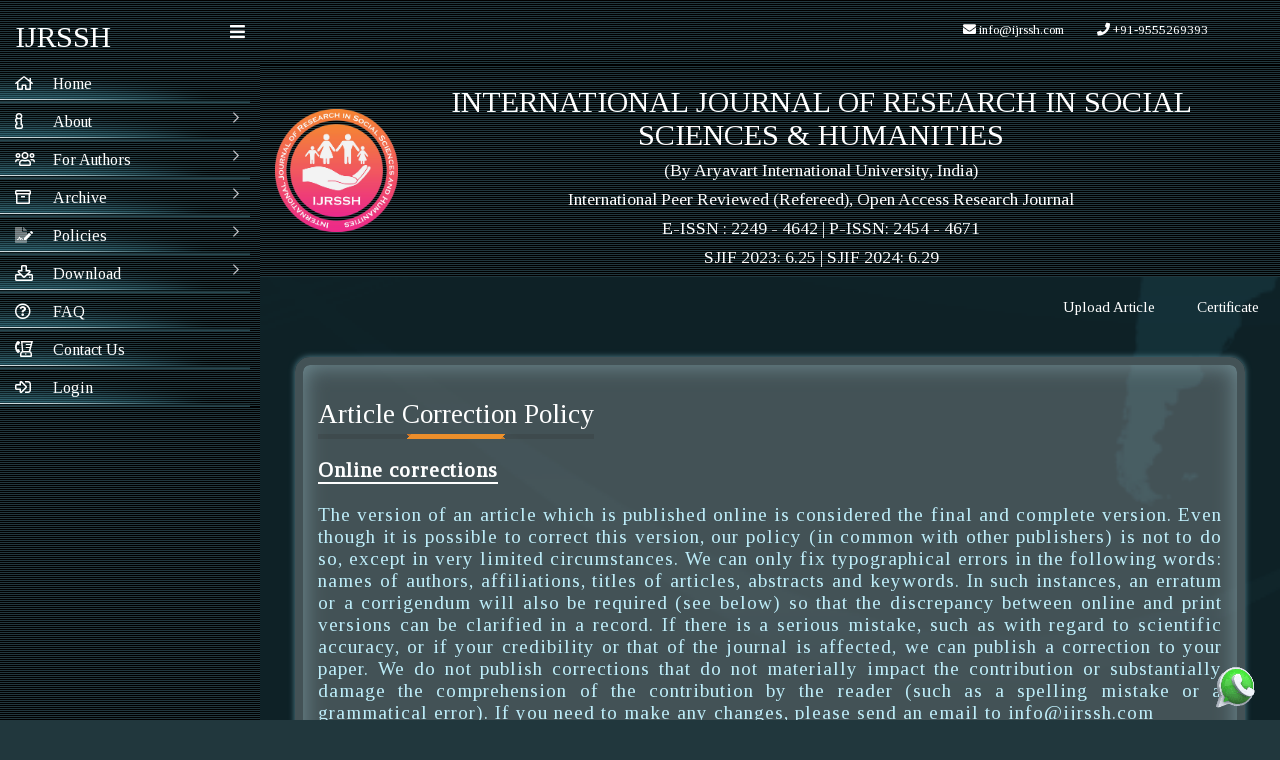

--- FILE ---
content_type: text/html; charset=UTF-8
request_url: http://www.ijrssh.com/article-correction-policy.php
body_size: 8742
content:

  
<!DOCTYPE html>
<html lang="en">
	<head>
		<title>IJRSSH</title>
		<link rel="shortcut icon" href="img/logo.png">
		 <meta name="viewport" content="width=device-width, initial-scale=1, shrink-to-fit=no">
		  <meta name="theme-color" content="#317EFB"/>
		<meta name="description" content="Welcome to International Journal of Research in Social Sciences & Humanities (IJRSSH). It is an international refereed journal of Social Sciences, Humanities & Linguistics in English published quarterly, both print and online.">
		<!-- <link href="http://fonts.googleapis.com/css?family=Lato:300,400,400italic,600,700|Raleway:300,400,500,600,700|Crete+Round:400italic" rel="stylesheet" type="text/css" /> -->
		<link rel="stylesheet" href="vendor/bootstrap/css/bootstrap.min.css">
		<!-- <link rel="stylesheet" href="https://stackpath.bootstrapcdn.com/bootstrap/4.1.3/css/bootstrap.min.css" integrity="sha384-MCw98/SFnGE8fJT3GXwEOngsV7Zt27NXFoaoApmYm81iuXoPkFOJwJ8ERdknLPMO" crossorigin="anonymous"> -->
		<!-- <link rel="stylesheet" href="vendor/fontawesome/css/font-awesome.min.css"> -->
		 <link rel="stylesheet" href="vendor/themify-icons/themify-icons.min.css">
		<!-- <link href="vendor/animate.css/animate.min.css" rel="stylesheet" media="screen"> -->
		<!-- <link href="vendor/perfect-scrollbar/perfect-scrollbar.min.css" rel="stylesheet" media="screen"> -->
		<!-- <link href="vendor/switchery/switchery.min.css" rel="stylesheet" media="screen"> -->
		<!-- <link href="vendor/bootstrap-touchspin/jquery.bootstrap-touchspin.min.css" rel="stylesheet" media="screen"> -->
		<!-- <link href="vendor/select2/select2.min.css" rel="stylesheet" media="screen"> -->
		<!-- <link href="vendor/bootstrap-datepicker/bootstrap-datepicker3.standalone.min.css" rel="stylesheet" media="screen"> -->
		<!-- <link href="vendor/bootstrap-timepicker/bootstrap-timepicker.min.css" rel="stylesheet" media="screen"> -->
		<link rel="stylesheet" href="assets/css/styles.css">


		<link rel="stylesheet" type="text/css" href="slick/slick.css">
		  <link rel="stylesheet" type="text/css" href="slick/slick-theme.css">
		<!-- <link rel="stylesheet" href="assets/css/plugins.css"> -->
		<!-- <link rel="stylesheet" href="assets/css/themes/theme-1.css" id="skin_color" /> -->
<link rel="preconnect" href="https://fonts.googleapis.com">
<link rel="preconnect" href="https://fonts.gstatic.com" crossorigin>
<link href="https://fonts.googleapis.com/css2?family=Tinos&display=swap" rel="stylesheet">

		<link rel="stylesheet" href="https://pro.fontawesome.com/releases/v5.10.0/css/all.css" integrity="sha384-AYmEC3Yw5cVb3ZcuHtOA93w35dYTsvhLPVnYs9eStHfGJvOvKxVfELGroGkvsg+p" crossorigin="anonymous"/>

	</head>
	<style media="screen">

.preloader{
     width: 100%;
   height: 100vh;
  position: fixed;
   background: #0d161f;
   overflow: hidden;
   overflow-x: hidden;
   overflow-y: hidden;
   z-index: 9999999;

}
body{
  z-index: 999;
}
#circle {
  position: absolute;
  top: 50%;
  left: 50%;
  transform: translate(-50%,-50%);
width: 150px;
  height: 150px;
}

.loader {
  width: calc(100% - 0px);
height: calc(100% - 0px);
border: 8px solid #162534;
border-top: 8px solid #09f;
border-radius: 50%;
animation: rotate 5s linear infinite;
}

@keyframes rotate {
100% {transform: rotate(360deg);}
}
</style>
<!-- <script type="text/javascript">




$(window).on('load', function() { // makes sure the whole site is loaded
  $('.loader').fadeOut(); // will first fade out the loading animation
  $('#circle').delay(350).fadeOut('slow'); // will fade out the white DIV that covers the website.
  $('body').delay(350).css({'overflow':'visible'});
})

</script> -->

</script>
<div class="preloader">

<div id="circle">
  <div class="loader">
    <div class="loader">
        <div class="loader">
           <div class="loader">

           </div>
        </div>
    </div>
  </div>
</div>
</div>
	<body>

		<div id="app">


<div class="sidebar app-aside" id="sidebar">
	<div class="sidebar-container perfect-scrollbar">
		<nav>
			<!-- start: MAIN NAVIGATION MENU -->
			<!-- <div class="navbar-title">
							<span>Main Navigation</span>
						</div> -->
			<ul class="main-navigation-menu">
				<li class="mob_heading" style="display:none;">
					<h2 style="text-align:center; color:#fff;    padding: 16px 0px;">IJRSSH</h2>
				</li>
				<li>
					<a href="index.php">
						<div class="item-content">
							<div class="item-media">
								<i class="fa fa-home"></i>
							</div>
							<div class="item-inner">
								<span class="title">Home </span>
							</div>
						</div>
					</a>
				</li>

				<li>
					<a>
						<div class="item-content">
							<div class="item-media">
								<i class="fa fa-info"></i>
							</div>
							<div class="item-inner">
								<span class="title">About </span><i class="fa fa-chevron-right" aria-hidden="true"></i>
							</div>
						</div>
					</a>
					<ul class="sub-menu">

						<li>
							<a href="about.php">
								<span class="title"> About IJRSSH</span>
							</a>
						</li>

						<li>
							<a href="editorial-board.php">
								<span class="title">Editorial Board</span>
							</a>
						</li>
	<li>
							<a href="advisory-board.php">
								<span class="title">Advisory Board</span>
							</a>
						</li>

						<li>
							<a href="abstracting-indexing.php">
								<span class="title"> Abstracting &amp; Indexing </span>
							</a>
						</li>
						<li>
							<a href="call-for-papers.php">
								<span class="title"> Call for Papers</span>
							</a>
						</li>

						<li>
							<a href="subject-area.php">
								<span class="title"> Subject Areas </span>
							</a>
						</li>
					</ul>
				</li>

				<li>
					<a>
						<div class="item-content">
							<div class="item-media">
								<i class="fa fa-users"></i>
							</div>
							<div class="item-inner">
								<span class="title">For Authors</span><i class="fa fa-chevron-right" aria-hidden="true"></i>
							</div>
						</div>
					</a>
					<ul class="sub-menu">

						<li>
							<a href="reviewer-guidelines.php">
								<span class="title">Reviewers Guidelines</span>
							</a>
						</li>

						<li>
							<a href="paper-preparation-guidelines.php">
								<span class="title">Paper Preparation Guidelines</span>
							</a>
						</li>
						
							<li>
							<a href="submission-process.php">
								<span class="title">Submission Process</span>
							</a>
						</li>
						
							<li>
							<a href="apc.php">
								<span class="title">Article Processing Charges</span>
							</a>
						</li>
						<li>
							<a href="review-process.php">
								<span class="title">Review Process</span>
							</a>
						</li>
						<li>
							<a href="manuscript-withdrawal.php">
								<span class="title">Manuscript Withdrawal </span>
							</a>
						</li>
							<li>
							<a href="reviewer_invitation.php">
								<span class="title">Invitation  for Reviewer</span>
							</a>
						</li>


						<!-- =========================for home page section================ -->
						<!-- <li>
										<a href="read-query.php">
											<span class="title"> Article Workflow</span>
										</a>
									</li> -->
					</ul>
				</li>

				<li>
					<a>
						<div class="item-content">
							<div class="item-media">
								<i class="fa fa-archive"></i>
							</div>
							<div class="item-inner">
								<span class="title">Archive</span><i class="fa fa-chevron-right" aria-hidden="true"></i>
							</div>
						</div>
					</a>
					<ul class="sub-menu">

						<li>
							<a href="currentissue.php">
								<span class="title"> Current Issue </span>
							</a>
						</li>

						<li>
							<a href="pastissue.php">
								<span class="title"> Past Issues</span>
							</a>
						</li>

					</ul>
				</li>


				<!-- ========================for footer======================= -->
				<li>
					<a>
						<div class="item-content">
							<div class="item-media">
								<i class="fad fa-file-signature"></i>
							</div>
							<div class="item-inner">
								<span class="title">Policies</span><i class="fa fa-chevron-right" aria-hidden="true"></i>
							</div>
						</div>
					</a>
					<ul class="sub-menu">

						<li>
							<a href="open-access-policy.php">
								<span class="title"> Open Access Policy </span>
							</a>
						</li>

						<li>
							<a href="review-policy.php">
								<span class="title"> Review Policy</span>
							</a>
						</li>


						<li>
							<a href="publication-ethics.php">
								<span class="title"> Publication Ethics </span>
							</a>
						</li>

						<li>
							<a href="article-correction-policy.php">
								<span class="title">Article Correction Policy</span>
							</a>
						</li>
						<li>
							<a href="plagiarism-policy.php">
								<span class="title">Plagiarism Policy</span>
							</a>
						</li>
							<li>
							<a href="copyright-policy.php">
								<span class="title">Copyright Policy</span>
							</a>
						</li>
							<li>
							<a href="license.php">
								<span class="title">License</span>
							</a>
						</li>

					</ul>
				</li>


				<li>
					<a>
						<div class="item-content">
							<div class="item-media">
								<i class="fas fa-download"></i>

							</div>
							<div class="item-inner">
								<span class="title"> Download </span><i class="fa fa-chevron-right" aria-hidden="true"></i>
							</div>
						</div>
					</a>
					<ul class="sub-menu">

						<li>
							<a href="Paper Template.docx">
								<span class="title"> Paper Template </span>
							</a>
						</li>

						<li>
							<a href="copyright.pdf">
								<span class="title" target="_blank"> Copyright Form </span>
							</a>
						</li>
						
						
						<li>
							<a href="img/IJRSSH_coverpage.jpg" target="_blank">
								<span class="title"> Cover Page </span>
							</a>
						</li>
						
							<li>
							<a href="https://aiuniversity.co.in/pdf/e-prospects.pdf" target="_blank">
								<span class="title"> AIU Prospectus </span>
							</a>
						</li>

					</ul>
				</li>





				<li>
					<a href="faq.php">
						<div class="item-content">
							<div class="item-media">
								<i class="fas fa-question-circle"></i>
							</div>
							<div class="item-inner">
								<span class="title">FAQ</span>
							</div>
						</div>
					</a>
				</li>

				<!--<li>-->
				<!--	<a href="track-article.php">-->
				<!--		<div class="item-content">-->
				<!--			<div class="item-media">-->
				<!--				<i class="fas fa-question-circle"></i>-->
				<!--			</div>-->
				<!--			<div class="item-inner">-->
				<!--				<span class="title">Track Article</span>-->
				<!--			</div>-->
				<!--		</div>-->
				<!--	</a>-->
				<!--</li>-->







				<li>
					<a href="contact.php">
						<div class="item-content">
							<div class="item-media">
								<i class="fas fa-blender-phone"></i>
							</div>
							<div class="item-inner">
								<span class="title">Contact Us</span>
							</div>
						</div>
					</a>
				</li>

				<li>
					<a href="login.php">
						<div class="item-content">
							<div class="item-media">
								<i class="fas fa-sign-in-alt"></i>
							</div>
							<div class="item-inner">
								<span class="title">Login</span>
							</div>
						</div>
					</a>
				</li>










			</ul>
			<!-- end: CORE FEATURES -->
		</nav>
	</div>
</div>
			<div class="app-content">

						<header class="navbar navbar-default navbar-static-top">
	<!-- start: NAVBAR HEADER -->
	<div class="navbar-header">
		<a href="#" class="sidebar-mobile-toggler pull-left hidden-md hidden-lg" class="btn btn-navbar sidebar-toggle" data-toggle-class="app-slide-off" data-toggle-target="#app" data-toggle-click-outside="#sidebar">
			<i class="fa fa-bars"></i>
		</a>
		<a class="navbar-brand" href="#">
			<h2 style=" color:#fff " class="oms">IJRSSH</h2>
		</a>
		<a href="#" class="sidebar-toggler pull-right visible-md visible-lg" data-toggle-class="app-sidebar-closed" data-toggle-target="#app">
			<i class="fa fa-bars"></i>
		</a>
		<a class="pull-right menu-toggler visible-xs-block" id="menu-toggler" data-toggle="collapse" href=".navbar-collapse">
			<span class="sr-only">Toggle navigation</span>
			<!-- <i class="ti-view-grid"></i> -->
		</a>




	<ul class="tmenu-mob" style="display:none;">
	     <a href="mailto:info@ijrssh.com">  <li>
	        <i class="fa fa-envelope" aria-hidden="true"></i> info@ijrssh.com
	    </li></a>
	    <a href="tel:+919555269393">  <li>
                        <i class="fa fa-phone" aria-hidden="true"></i> +91-9555269393
                    </li></a>
                    
                    
	

	</ul>
	</div>
	<style media="screen">
		.nav.navbar-right.menu {
			margin-top: 10px;
		}

		.nav.navbar-right.menu li {
			padding: 8px;
			font-size: 16px;
			color: #fff;
		}

		#sidebar nav ul li:hover,
		#sidebar nav ul li .current {
			/* color: #fff!important; */
		}


		.app-navbar-fixed .navbar .navbar-collapse {
			position: unset !important;
		}

		.navbar .navbar-collapse {

			min-height: 65px !important;
		}

		.topmenu li {
			list-style: none;
			display: inline-block;
		}

		.topmenu {
			background-image: url(img/templatemo_body.png) !important;
			background-repeat: repeat;
			/* margin-top: -71px; */
		}

		.tmenu {
			float: right;
		}

		.tmenu li {
			list-style: none;
			display: inline-block;
			color: #fff;
			padding: 15px 15px 0px 15px;
		}
.goog-te-gadget-simple .VIpgJd-ZVi9od-xl07Ob-lTBxed {
    color: #fff!important;
}

		@media only screen and (max-width: 991px) {
				.tmenu{display:none;}
				.tmenu-mob{display:block!important;}

				.tmenu-mob {
			float: right;
		}

		.tmenu-mob li {
			list-style: none;
			display: inline-block;
			color: #fff;
			padding: 7px 10px 0px 10px;
		}


		}
	@media only screen and (max-width: 457px) {
		.tmenu-mob{
			padding-left:0px;
		}
	}
	@media only screen and (max-width: 417px) {

	.navbar .navbar-header .menu-toggler {
    margin-right: 0px;
	}
}
@media only screen and (max-width: 357px) {
	.navbar .navbar-header a {

	font-size: 11px;
}
}
@media only screen and (max-width: 327px) {
	.navbar .navbar-header a {

	font-size: 10px;
}
}
	</style>
	<!-- end: NAVBAR HEADER -->
	<!-- start: NAVBAR COLLAPSE -->

	<ul class="tmenu">
	      <a href="mailto:info@ijrssh.com">  <li>
	        <i class="fa fa-envelope" aria-hidden="true"></i> info@ijrssh.com
	    </li></a>
	    <a href="tel:+919555269393">  <li>
                        <i class="fa fa-phone" aria-hidden="true"></i> +91-9555269393
                    </li></a>
                    
                      <li>
                <div id="google_translate_element" style="    float: right;    margin-right: 24px;"><div class="skiptranslate goog-te-gadget" dir="ltr" style=""><div id=":0.targetLanguage" class="goog-te-gadget-simple" style="white-space: nowrap;"></a></span></div></div></div>
              </li>
	


	</ul>

	 <!-- end: NAVBAR COLLAPSE -->
</header>

            <style media="screen">
                .em li{
        list-style: none;
        display:inline-block;
            font-size: 15px;
                padding: 0px 21px;
    float: right;
    }
    .em li a{
        color:#fff;
        text-decoration:none;
    }
    .em ul{
            margin-top: 21px;
    }
            skiptranslate iframe {
          display: none;
          }

          .goog-te-gadget-simple img {
          /*display: none!important;*/
          }

          .goog-te-gadget-simple {
          color: #fff;
          background-color: transparent!important;
          border-left: 0px solid #d5d5d5!important;
          border-top: 0px solid #9b9b9b!important;
          border-bottom: 0px solid #e8e8e8!important;
          border-right: 0px solid #d5d5d5!important;
          font-size: 12pt!important;
          display: inline-block;
          padding-top: 0px!important;
          padding-bottom: 2px;
          cursor: pointer;
          zoom: 1;
          *display: inline;
          }

          .goog-te-gadget-simple .goog-te-menu-value span {
          border-left: 0px solid rgb(187, 187, 187)!important;
          }

          .goog-te-gadget-simple .goog-te-menu-value span {
          color: #fff;
          }
          .goog-te-banner-frame {
          display: none!important;
          }
          body {
          top: 0px!important;
          overflow-x: hidden;
          }

          @media only screen and (max-width: 1157px) {
            .topmenu h2{
              font-size: 18px;

    margin-bottom: 5px;

            }
            .topmenu p{
              font-size: 14px;
                  margin-bottom: 0;
            }
          }
          @media only screen and (max-width: 600px) {
            .img_logo
            {
              width:20%!important;
            }
            .img_head{
              width:75%!important;
            }
          }

          @media only screen and (max-width: 538px) {
            .topmenu h2{
              font-size: 17px;
            }
            .topmenu p{
              font-size: 13px;
            }
          }
          @media only screen and (max-width: 509px) {
            .topmenu h2{
              font-size: 16px;
            }
            .topmenu p{
              font-size: 12px;
            }
          }
            @media only screen and (max-width: 479px) {
              .topmenu h2{
                font-size: 15px;
              }
              .topmenu p{
                font-size: 11px;
              }
            }
            @media only screen and (max-width: 449px) {
              .topmenu h2{
                font-size: 14px;
              }
              .topmenu p{
                font-size: 10px;
              }
            }
            @media only screen and (max-width: 419px) {
              .topmenu h2{
                font-size: 13px;
              }
              .topmenu p{
                font-size: 9px;
              }
            }
            </style>
				<!-- end: TOP NAVBAR -->
				<div class="main-content" >
						<!-- start: PAGE TITLE -->
						<!-- <section id="page-title">
							<div class="row">
								<div class="col-sm-8">
									<h1 class="mainTitle">Admin | Dashboard</h1>
																	</div>
								<ol class="breadcrumb">
									<li>
										<span>Admin</span>
									</li>
									<li class="active">
										<span>Dashboard</span>
									</li>
								</ol>
							</div>
						</section> -->
						<!-- end: PAGE TITLE -->
						<!-- start: BASIC EXAMPLE -->

						<table style="width:100%" class="topmenu">
							<tr>
								<td style="width:15%" rowspan="2" class="img_logo"> <img src="img/logo.png" alt="" style="width:100%;padding:15px;"> </td>
								<td style="width:80%">

									</td>
									<td style="width:5%;"></td>
							</tr>
							<tr>
								<!-- <td style="width:15%">sdfv</td> -->
								<td style="width:80%; color:#fff;" class="img_head"> <h2 style="text-align:center;text-transform:uppercase; color:#fff">International Journal of Research in Social Sciences & Humanities </h2>
															    <p style="text-align:center;">(By Aryavart International University, India)</p>
																<p style="text-align:center;">International Peer Reviewed (Refereed), Open Access Research Journal</p>
																<p style="text-align:center;">E-ISSN : 2249 - 4642 | P-ISSN: 2454 - 4671</p>
																<p style="text-align:center;">SJIF 2023:  6.25 |<a href="img/ijtrssh_sjif_2021.jpeg" target="_blank"> SJIF 2024:  6.29</a></p>

								</td>
							</tr>
						</table>
						<div class="wrap-content container" id="container" style="padding-left:0px;">
							<div class="container-fluid container-fullw bg-white">
							<div class="row">

                <section class="em">
            <div class="container">
                <ul>


			<li style=""><a href="http://certificate.ijrssh.com" style="">
				Certificate	</a>
			</li>

	    		
			<li>
			    	<a href="manuscript-submit.php" style="">
				Upload Article
					</a>
			</li>
			
                    <!--<li>-->
                    <!--    <i class="fa fa-envelope" aria-hidden="true"></i> <a href="mailto:info@ijrssh.com">info@ijrssh.com</a>-->
                    <!--</li>-->
                    <!--<li>-->
                    <!--    <i class="fa fa-phone" aria-hidden="true"></i> <a href="tel:+919555269393">+91-9555269393</a>-->
                    <!--</li>-->

                </ul>
                </div>

                </section>
                <script type="text/javascript">
 function googleTranslateElementInit() {
   new google.translate.TranslateElement({pageLanguage: 'en', layout: google.translate.TranslateElement.InlineLayout.SIMPLE}, 'google_translate_element');
 }
 </script>

 <script type="text/javascript" src="//translate.google.com/translate_a/element.js?cb=googleTranslateElementInit"></script>




    <div class="container" style="padding:20px 50px;" >
            <div class="theme">
                 
            <h3 class="heading">
                    Article Correction Policy
            </h3>
            <p>
<b class="sub">Online corrections</b> <br> ​ <br>
The version of an article which is published online is considered the final and complete version. Even though it is possible to correct this version, our policy (in common with other publishers) is not to do so, except in very limited circumstances.
We can only fix typographical errors in the following words: names of authors, affiliations, titles of articles, abstracts and keywords. In such instances, an erratum or a corrigendum will also be required (see below) so that the discrepancy between online and print versions can be clarified in a record.
If there is a serious mistake, such as with regard to scientific accuracy, or if your credibility or that of the journal is affected, we can publish a correction to your paper. We do not publish corrections that do not materially impact the contribution or substantially damage the comprehension of the contribution by the reader (such as a spelling mistake or a grammatical error).
If you need to make any changes, please send an email to info@ijrssh.com
<br><br>
<b class="sub">Errata </b> <br> <br>
An erratum will be used if an important error has been introduced during the production of the journal article (one that affects the publication record, the scientific integrity of the paper, the reputation of the authors or of the journal), including errors of omission such as failure to make factual proof corrections requested by authors within the deadline provided by the journal and within journal policy.
We do not publish errata for typing errors except where an apparently simple error is significant (for example, an incorrect unit). A significant error in a figure or table is corrected by publication of a new corrected figure or table as an erratum. The figure or table is republished only if the editor considers it necessary.
<br><br>
<b class="sub">Corrigenda</b> <br> <br>
A corrigendum is a notification of an important error made by the authors of the article. All authors must sign corrigenda submitted for publication.
In cases where co-authors disagree, the editors shall take advice from independent peer-reviewers and, in the text of the published edition, enforce the required modification, acknowledging the dissenting author(s).
<br><br>
<b class="sub">
Addenda
</b> <br> <br>
An addendum is a notification of a peer-reviewed addition of information to a paper in response to a request for clarification from a reader, for example. Addenda should not contradict the original publication, but if significant information available at the time was unintentionally omitted by the author, that material could be released as an addendum after peer review.
Addenda are published only occasionally and only if the editors conclude that the addendum is important to the comprehension of a substantial portion of the published contribution by the reader.
 </p>

            </div>


         
        </div>


	<style>
footer a{
	color:#fff;
	text-decoration:none;
}
footer a:hover{
	color:#fff;
}
</style>
	<a target="_blank" href="https://api.whatsapp.com/send?phone=+919555269393&amp;text=I%20want%20to%20enquire%20about%20research%20paper%20publication%20in%20IJRSSH&amp;source=&amp;data=&amp;app_absent=">
<img src="img/whatsapp.png" alt="whatsapp" style="    width: 90px;
    position: fixed;
    bottom: 7px;
    z-index: 9999;
    /* left: 0; */
    right: 0;">

	</a>
<section class="bg-contact-section">
    <div class="container">
                <table style="width:100%;">
									<tr>
										<td><h3 class="heading-secondary">Refer & Earn </h3></td>
										<td><div class="hire-button">
                            <a href="register.php" class="btn btn--white">Register Now</a>
                        </div></td>
									</tr>

                </table>
                </div>
            </section>
            
            <p style="text-align:justify; padding:0px 20px"><b>Disclaimer:</b>
Indexing of published papers is subject to the evaluation and acceptance criteria of the respective indexing agencies.
While we strive to maintain high academic and editorial standards, International Journal of Research in Social Science and Humanities does not guarantee the indexing of any published paper. 
Acceptance and inclusion in indexing databases are determined by the quality, originality, and relevance of the paper, 
and are at the sole discretion of the indexing bodies.</p>
<footer style="margin-top:10px;">
				<div class="footer-inner" style="    padding-left: 35px;">

					<div class="row">
						<div class="col-md-3">
							<h3>IJRSSH</h3>
							<p>Open-access Double-blind Peer-reviewed international journal since 2011</p>
							<p style="color:#fff">Follow IJRSSH :</p>
							<a href="https://www.facebook.com/ijrsshjournal/" target="_blank"><img src= 'img/fb.png' style="    width: 59px;    background: #fff;
    border-radius: 50%;"></a>
    <a href="https://www.instagram.com/ijrssh_publication" target="_blank"><img src= 'img/insta.png' style="    width: 59px;    background: #fff;
    border-radius: 50%;"></a>
						</div>
						<div class="col-md-3">
							<h3>Explore</h3>
							<ul>
								<li><a href="index.php">Home</a></li>
								<li><a href="faq.php">FAQ</a></li>
								<li><a href="register.php">Register</a></li>
								<li><a href="login.php">Login</a></li>
							</ul>
						</div>
						<div class="col-md-3">
							<h3>Visit</h3>
							<p>Mission Tilla, Dharmanagar, North Tripura, India</p>

 							<p>+91-9555269393</p>

   					<p>info@ijrssh.com</p>
						</div>
						<div class="col-md-3">
							<h3>Quick Links</h3>
							<ul>
								<li> <a href="past-isssue.php">Past Issues</a></li>
								<li> <a  href="current-issue.php">Current Issue</a></li>
								<li> <a  href="editorial-board.php">Editorial Board</a></li>
								<li> <a  href="journal.php">Our Journals</a></li>
							</ul>
						</div>

					</div>

			</div><div style="height:2px;width;2px;overflow:hidden;"> A Google-recommended watch website that sells <a href="https://www.elitereplicawatches.com">replica Rolex</a> and other brand-name watches. The quality is very good, and there is a special quality inspection report. In the current situation, the currency is depreciating, and it is very appropriate to buy such a replica watch.</div>
			<div>

				<div class="pull-left">
				    <!--<p>Disclaimer: All the papers published in IJRSSH will be indexed on Google Search Engine as per their policy.</p>-->
					&copy; <span class="current-year"></span><span class="text-bold text-uppercase"></span>. <span>All rights reserved</span>
				</div>
				<div class="pull-right">
					Powered By <a href="https://krrypto.com" target="_blank"> Krrypto </a>&nbsp;&nbsp;&nbsp;&nbsp;&nbsp;&nbsp;&nbsp;&nbsp;&nbsp;&nbsp;&nbsp;&nbsp;&nbsp;&nbsp;&nbsp;&nbsp;&nbsp;&nbsp;&nbsp;&nbsp;&nbsp;
					<!-- <span class="go-top"><i class="ti-angle-up"></i> -->
					</span>
				</div>
			</div>
			</footer>
							</div>
						</div>






						<!-- end: SELECT BOXES -->

					</div>
				</div>
			</div>

			<!-- start: FOOTER -->
			<!-- end: FOOTER -->

			<!-- start: SETTINGS -->
	
			<!-- end: SETTINGS -->
		</div>
		<!-- start: MAIN JAVASCRIPTS -->
        <!-- <script type="text/javascript" src="https://code.jquery.com/jquery-3.5.1.js"> </script> -->

				  <!-- <script src="//code.jquery.com/jquery-1.11.1.min.js"></script> -->

					<script
  src="https://code.jquery.com/jquery-2.2.4.min.js"
  integrity="sha256-BbhdlvQf/xTY9gja0Dq3HiwQF8LaCRTXxZKRutelT44="
  crossorigin="anonymous"></script>

<!-- <script type="text/javascript" src="https://cdn.datatables.net/1.10.23/js/jquery.dataTables.min.js"> -->

</script>
<!-- <link rel="stylesheet" href="https://cdn.datatables.net/1.10.23/css/jquery.dataTables.min.css"> -->
		<script src="vendor/bootstrap/js/bootstrap.min.js"></script>
		<!-- <script src="vendor/modernizr/modernizr.js"></script> -->
		<script src="vendor/jquery-cookie/jquery.cookie.js"></script>
		<!-- <script src="vendor/perfect-scrollbar/perfect-scrollbar.min.js"></script> -->
		<!-- <script src="vendor/switchery/switchery.min.js"></script> -->
		<!-- end: MAIN JAVASCRIPTS -->
		<!-- start: JAVASCRIPTS REQUIRED FOR THIS PAGE ONLY -->
		<!-- <script src="vendor/maskedinput/jquery.maskedinput.min.js"></script> -->
		<!-- <script src="vendor/bootstrap-touchspin/jquery.bootstrap-touchspin.min.js"></script> -->
		<!-- <script src="vendor/autosize/autosize.min.js"></script> -->
		<!-- <script src="vendor/selectFx/classie.js"></script> -->
		<!-- <script src="vendor/selectFx/selectFx.js"></script> -->
		<!-- <script src="vendor/select2/select2.min.js"></script> -->
		<!-- <script src="vendor/bootstrap-datepicker/bootstrap-datepicker.min.js"></script> -->
		<!-- <script src="vendor/bootstrap-timepicker/bootstrap-timepicker.min.js"></script> -->
		<!-- end: JAVASCRIPTS REQUIRED FOR THIS PAGE ONLY -->
		<!-- start: CLIP-TWO JAVASCRIPTS -->
		<script src="assets/js/main.js"></script>
		<!-- start: JavaScript Event Handlers for this page -->
		<!-- <script src="assets/js/form-elements.js"></script> -->
		<script>
			jQuery(document).ready(function() {
				Main.init();
				// FormElements.init();
			});
		</script>
		<!-- end: JavaScript Event Handlers for this page -->
		<!-- end: CLIP-TWO JAVASCRIPTS -->



		<script src="slider/camera.min.js" type="text/javascript"></script>

	<script src="slick/slick.js" type="text/javascript" charset="utf-8"></script>
	<script type="text/javascript">
	$(document).on('ready', function() {
		// console.log(window.innerWidth);
			if (window.innerWidth > 622) {
	$(".center").slick({
		dots: true,
		arrows: false,
		infinite: true,
		centerMode: true,
		slidesToShow: 5,
		slidesToScroll: 3,
		autoplay:true,
		autoplaySpeed:1000
	});
}
	if (window.innerWidth <= 622) {
		$(".center").slick({
			dots: true,
			arrows: false,
			infinite: true,
			centerMode: true,
			slidesToShow: 3,
			slidesToScroll: 3,
			autoplay:true,
			autoplaySpeed:1000
		});
	}
	});
	</script>


	<script>



	var slideIndex = 1;
	showSlides(slideIndex);
	function plusSlides(n) {
	showSlides(slideIndex += n);
	}
	function currentSlide(n) {
	showSlides(slideIndex = n);
	}
	function showSlides(n) {
	var i;
	var slides = document.getElementsByClassName("mySlides");
	var dots = document.getElementsByClassName("demo");
	var captionText = document.getElementById("caption");
	if (n > slides.length) {slideIndex = 1}
	if (n < 1) {slideIndex = slides.length}
	for (i = 0; i < slides.length; i++) {
	slides[i].style.display = "none";
	}
	for (i = 0; i < dots.length; i++) {
	dots[i].className = dots[i].className.replace(" active", "");
	}


	}
	</script>





	</body>

	<script>
	    //after window is loaded completely
	    window.onload = function(){
	        //hide the preloader
	        document.querySelector(".preloader").style.display = "none";
	    }
	</script>

	<!-- <script type="text/javascript">




	$(window).on('load', function() { // makes sure the whole site is loaded
	  $('.preloader').fadeOut(); // will first fade out the loading animation
	  $('.preloader').delay(350).fadeOut('slow'); // will fade out the white DIV that covers the website.
	  // $('body').delay(350).css({'overflow':'visible'});
	})

	</script> -->
</html>


--- FILE ---
content_type: text/css
request_url: http://www.ijrssh.com/assets/css/styles.css
body_size: 6846
content:


*{
font-family: 'Tinos', serif;

}
p{
  font-size: 1.1rem;
}
html,
body {
    height: 100%;
    width: 100%;
}

html {
    font-size: 100%;
}

body {

    margin: 0px;
    padding: 0px;
    color: #6d8d95;
    font-size: 13px;
    line-height: 1.5em;
    background-color: #21373d;
    background-image: url(../../img/templatemo_body.png);
    background-repeat: repeat;

}


.main-wrapper {
    position: relative;
}

@media (min-width: 992px) {
    .app-navbar-fixed {
        padding-top: 65px;
    }
}

#app {
    height: auto;
    min-height: 100%;
    position: relative;
    width: 100%;
    overflow: hidden;
}

#app .app-content {
    height: 100%;
}

#app .app-content:before,
#app .app-content:after {
    content: " ";
    display: table;
}

#app .app-content:after {
    clear: both;
}

@media (max-width: 991px) {
    #app {
        width: 100%;
    }
    #app .app-content {
        -moz-transition: -moz-transform 300ms ease 0s;
        -o-transition: -o-transform 300ms ease 0s;
        -webkit-transition: -webkit-transform 300ms ease;
        -webkit-transition-delay: 0s;
        transition: transform 300ms ease 0s;
        height: 100%;
        width: 100%;
        position: relative;
    }
    #app.app-slide-off>.app-content {
        box-shadow: 0 0 4px rgba(0, 0, 0, 0.4);
        overflow: hidden;
        z-index: 2;
        position: absolute;
        -webkit-transform: translate3d(260px, 0, 0);
        transform: translate3d(260px, 0, 0);
        -moz-transition: -moz-transform 300ms ease 0s;
        -o-transition: -o-transform 300ms ease 0s;
        -webkit-transition: -webkit-transform 300ms ease;
        -webkit-transition-delay: 0s;
        transition: transform 300ms ease 0s;
    }
    #app.app-slide-off>#off-sidebar {
        -webkit-transform: translate3d(260px, 0, 0);
        transform: translate3d(260px, 0, 0);
        -moz-transition: -moz-transform 300ms ease 0s;
        -o-transition: -o-transform 300ms ease 0s;
        -webkit-transition: -webkit-transform 300ms ease;
        -webkit-transition-delay: 0s;
        transition: transform 300ms ease 0s;
    }
    #app.app-offsidebar-open>.app-content {
        box-shadow: 0 0 4px rgba(0, 0, 0, 0.4);
        overflow: hidden;
        z-index: 2;
        position: absolute;
        -webkit-transform: translate3d(-260px, 0, 0);
        transform: translate3d(-260px, 0, 0);
        -moz-transition: -moz-transform 300ms ease 0s;
        -o-transition: -o-transform 300ms ease 0s;
        -webkit-transition: -webkit-transform 300ms ease;
        -webkit-transition-delay: 0s;
        transition: transform 300ms ease 0s;
    }
}

.app-content-loading {
    background: #000;
    border-radius: 10px;
    height: 100px;
    left: 50%;
    margin-left: -50px;
    margin-top: -50px;
    position: absolute;
    text-align: center;
    top: 50%;
    width: 100px;
    z-index: 1051;
}

.loading-spinner {
    font-size: 50px;
    left: 50%;
    margin-left: -25px;
    margin-top: -25px;
    position: absolute;
    top: 50%;
}

.well {
    box-shadow: none;
}

.nav-pills>li.active>a,
.nav-pills>li.active>a:hover,
.nav-pills>li.active>a:focus {
    background-color: #007AFF;
    color: #fff;
}

.nav-pills>li>a {
    border-radius: 10px;
}

.list-group-item.active,
.list-group-item.active:hover,
.list-group-item.active:focus {
    background-color: #007AFF;
    border-color: #007AFF;
}

.container-fullw {
    margin-left: -15px;
    margin-right: -15px;
    padding-left: 30px;
    padding-right: 30px;
    padding-top: 30px;
    padding-bottom: 30px;
    border-bottom: 1px solid #eee;
}

@media (max-width: 768px) {
    .container-fullw {
        padding-left: 15px;
        padding-right: 15px;
    }
}


/* ---------------------------------------------------------------------- */


/*  Top Navbar
/* ---------------------------------------------------------------------- */

.navbar {
    position: absolute;
    top: 0;
    width: 100%;
    z-index: 1089;
    border: none;
    margin-bottom: 0;
    height: 65px;
}

.navbar .loading-bar-wrapper {
    position: absolute;
    bottom: 0;
    height: 3px;
    left: 0;
    right: 0;
    z-index: 999;
}

.navbar .navbar-header {
    z-index: 10;



    /* background-color: #21373d; */
    background-image: url(../../img/templatemo_body.png);
    background-repeat: repeat;
    /* border-bottom: 1px solid #c8c7cc; */
    position: relative;
    height: 65px;
}

@media (min-width: 768px) {
    .navbar .navbar-header {
        width: 260px;
    }
}

@media (min-width: 992px) {
    .navbar .navbar-header {
        /* border-right: 1px solid #c8c7cc; */
    }
}

.navbar .navbar-header a {
    line-height: 65px;
    height: 65px;
}

.navbar .navbar-header .navbar-brand {
    padding: 0 15px;
}

.navbar .navbar-header .navbar-brand img {
    display: inline-block;
    margin-top: -6px;
}

.navbar .navbar-header .menu-toggler {
    margin-right: 60px;
    padding: 0 15px;
    font-size: 17px;
    color: #c8c7cc;
}

.navbar .navbar-header .sidebar-toggler {
    font-size: 17px;
    padding-right: 15px;
    color: #fff;
}

.navbar .navbar-header .sidebar-toggler:hover {
    color: #fff;
}

.navbar .navbar-header .sidebar-mobile-toggler {
    font-size: 37px;
    padding-left: 15px;
    padding-right: 15px;
    color: #fff;
}

.navbar .navbar-header .sidebar-mobile-toggler:hover {
    color: #aeacb4;
}

.navbar .navbar-header .sidebar-mobile-toggler>i {
    position: relative;
    z-index: -1;
}

.navbar .navbar-collapse {
    border-bottom: 1px solid #80a7b1;
    border-top: none;
    /* width: 973px;
    height: 204px; */
    padding: 5px 10px;
  background-image: url(../../img/templatemo_body.png);
      background-repeat: repeat;

    padding-left: 15px !important;
    padding-right: 15px !important;
    position: relative;
}

.navbar-default {

  background: transparent!important;

}
@media (min-width: 768px) {
    .navbar .navbar-collapse {
        margin-left: 260px;
        min-height: 65px !important;
    }
    .navbar .navbar-collapse .nav {
        height: auto !important;
    }
}

@media (max-width: 767px) {
    .navbar .navbar-collapse {
        padding-left: 0 !important;
        padding-right: 0 !important;
        overflow: hidden !important;
    }
    .navbar .navbar-collapse .nav {
        overflow-y: auto;
        -webkit-overflow-scrolling: touch;
    }
}

.navbar .navbar-collapse.in {
    overflow-y: visible;
}

@media (max-width: 991px) {
    .app-slide-off .navbar,
    .app-offsidebar-open .navbar {
        position: absolute !important;
    }
}

@media (min-width: 992px) {
    .app-navbar-fixed .navbar .navbar-collapse,
    .app-navbar-fixed .navbar .navbar-header {
        /* position: fixed; */
        top: 0;
        left: 0;
        right: 0;
        -webkit-transform: translateZ(0);
        /* background: url(../../img/templatemo_header.png) no-repeat; */
    }
    .app-navbar-fixed .navbar .dropdown-off-sidebar {
        position: fixed;
        top: 0;
        -webkit-transform: translateZ(0);
    }
}

@media (min-width: 992px) {
    .app-sidebar-closed .navbar .navbar-header {
        width: 70px;
    }
    .app-sidebar-closed .navbar .navbar-header .navbar-brand {
        display: none;
    }
    .app-sidebar-closed .navbar .navbar-header .sidebar-toggler {
        float: none !important;
        display: block;
        margin: 0;
        padding: 0;
        text-align: center;
    }
    .app-sidebar-closed .navbar .navbar-collapse {
        margin-left: 70px;
    }
}

@media (max-width: 991px) {
    .navbar {
        left: 0;
        margin: 0;
        position: fixed;
        right: 0;
        width: 100%;
        -webkit-transform: translateZ(0);
    }
}

@media (min-width: 992px) {
    .app-sidebar-fixed .navbar .navbar-header {
        position: fixed;
        top: 0;
    }
}

.navbar .close-handle {
    position: absolute;
    bottom: 0;
    left: 0;
    right: 0;
    background: #ffffff;
    cursor: pointer;
    z-index: 1001;
    min-height: 40px;
}

.navbar .close-handle .arrow-left,
.navbar .close-handle .arrow-right {
    background-color: #c8c7cc;
    border-radius: 10px;
    bottom: 15px;
    height: 8px;
    left: 50%;
    position: absolute;
    -moz-transition: -moz-transform 0.2s ease 0s;
    -o-transition: -o-transform 0.2s ease 0s;
    -webkit-transition: -webkit-transform 0.2s ease;
    -webkit-transition-delay: 0s;
    transition: transform 0.2s ease 0s;
    width: 24px;
    margin-left: -12px;
    cursor: pointer;
}

.navbar .close-handle .arrow-left {
    -moz-transform: translate3d(-8px, 0px, 0px) rotate(-10deg);
    -ms-transform: translate3d(-8px, 0px, 0px) rotate(-10deg);
    -webkit-transform: translate3d(-8px, 0px, 0px) rotate(-10deg);
    transform: translate3d(-8px, 0px, 0px) rotate(-10deg);
}

.navbar .close-handle .arrow-right {
    -moz-transform: translate3d(8px, 0px, 0px) rotate(10deg);
    -ms-transform: translate3d(8px, 0px, 0px) rotate(10deg);
    -webkit-transform: translate3d(8px, 0px, 0px) rotate(10deg);
    transform: translate3d(8px, 0px, 0px) rotate(10deg);
}

.navbar .navbar-right .nav {
    margin: 0;
}

.navbar .navbar-right .nav .dropdown-light:after {
    right: 36px;
    left: auto;
    top: -9px;
}

.navbar .navbar-right .nav .dropdown-light:before {
    right: 35px;
    left: auto;
    top: -11px;
}

.navbar .navbar-right .badge {
    background-color: #C82E29;
    color: #ffffff;
    padding: 4px 6px;
    position: absolute;
    top: 3px;
    font-size: 10px;
    left: 50%;
    -moz-transform: translateX(-50%);
    -ms-transform: translateX(-50%);
    -webkit-transform: translateX(-50%);
    transform: translateX(-50%);
    right: auto;
    margin-left: 13px;
}

.navbar .navbar-right .dot-badge {
    border-radius: 100%;
    border-style: solid;
    border-width: 2px;
    height: 10px;
    margin: 2px;
    position: absolute !important;
    border-color: #ffffff;
    top: 6px;
    width: 10px;
    left: 50%;
    -moz-transform: translateX(-50%);
    -ms-transform: translateX(-50%);
    -webkit-transform: translateX(-50%);
    transform: translateX(-50%);
    right: auto;
    margin-left: 10px;
}

.navbar .navbar-right .view-all {
    text-align: center;
}

.navbar .navbar-right .drop-down-wrapper ul {
    list-style: none;
    margin: 0;
    padding: 5px 5px 0 5px;
}

.navbar .dropdown-off-sidebar {
    position: absolute;
    z-index: 11;
    top: 0;
    right: 0;
    border-left: 1px solid #c8c7cc;
    width: 30px;
    background: #ffffff;
    line-height: 64px;
    color: #c8c7cc;
}

.navbar .dropdown-off-sidebar:after {
    position: absolute;
    font-size: 17px;
    padding: 0;
    margin: 0;
    font-family: 'themify';
    content: "\e6da";
    left: 5px;
    top: 0;
}

.app-offsidebar-open .navbar .dropdown-off-sidebar:after {
    content: "\e6d9";
}

@media (min-width: 992px) {
    .app-offsidebar-open .navbar .dropdown-off-sidebar {
        position: fixed;
    }
}

@media (max-width: 991px) {
    .navbar .dropdown-off-sidebar {
        width: 50px;
    }
    .navbar .dropdown-off-sidebar:after {
        left: 15px;
    }
}

@media (min-width: 992px) {
    .navbar .navbar-right {
        position: relative;
        margin: 1px 15px 0 0;
    }
}

@media (max-width: 991px) and (min-width: 767px) {
    .navbar .navbar-right {
        position: relative;
        margin: 1px 35px 0 0;
    }
}

@media (min-width: 768px) {
    .navbar .navbar-right>li {
        float: left;
    }
}

@media (max-width: 767px) {
    .navbar .navbar-right>li {
        border-bottom: 1px solid #c8c7cc;
    }
    .navbar .navbar-right>li:last-child {
        margin-bottom: 40px;
    }
}

.navbar .navbar-right>li>a {
    -moz-border-radius: 3px;
    -webkit-border-radius: 3px;
    border-radius: 3px;
    color: #8e8e93;
    font-size: 11px;
    font-weight: 600;
    letter-spacing: 0;
    line-height: 27px;
    text-transform: uppercase;
    filter: progid: DXImageTransform.Microsoft.Alpha(Opacity=90);
    opacity: 0.9;
    padding: 5px 15px 5px 15px;
    position: relative;
    text-align: center;
}

@media (min-width: 768px) {
    .navbar .navbar-right>li>a {
        margin-right: 3px;
    }
}

.navbar .navbar-right>li>a:hover {
    background: #efeff0;
}

.navbar .navbar-right>li>a i {
    display: block;
    margin-top: 7px;
    color: #c8c7cc;
    font-size: 17px;
}

.navbar .navbar-right>li>a .angular-notifications-container {
    display: block;
}

.navbar .navbar-right>li>a .angular-notifications-container .angular-notifications-icon {
    height: 20px !important;
    min-width: 20px !important;
    padding-top: 0 !important;
    right: 5px !important;
    line-height: 20px !important;
}

@media (max-width: 767px) {
    .navbar .navbar-right>li>a .angular-notifications-container .angular-notifications-icon {
        margin: 0;
        position: absolute !important;
        border-color: #ffffff;
        width: 20px;
        left: 50% !important;
        right: auto;
        margin-left: 5px;
    }
}

.navbar .navbar-right>li.current-user>a {
    padding-top: 12px;
    padding-bottom: 12px;
    font-size: 13px;
    font-weight: normal;
    text-transform: none;
    float: left;
}

.navbar .navbar-right>li.current-user>a img {
    float: left;
    margin-right: 5px;
    width: 39px;
    margin-top: -2px;
    border-radius: 20%;
}

.navbar .navbar-right>li.current-user>a span {
    float: left;
    line-height: 18px;
    margin-top: 3px;
}

.navbar .navbar-right>li.current-user>a i {
    margin: 0;
    font-size: 14px;
}

@media (max-width: 767px) {
    .navbar .navbar-right>li.current-user a {
        display: block;
        float: none;
    }
    .navbar .navbar-right>li.current-user a img {
        display: inline-block;
        margin-right: 0;
        float: none;
    }
    .navbar .navbar-right>li.current-user a span {
        bottom: 0;
        left: 0;
        position: absolute;
        right: 0;
        top: 0;
        font-size: 0;
        line-height: 0px;
        float: none;
        margin-top: 0;
    }
    .navbar .navbar-right>li.current-user a i {
        font-size: 14px;
        line-height: 60px;
        color: #ffffff !important;
        -moz-transition: opacity 0.3s ease;
        -o-transition: opacity 0.3s ease;
        -webkit-transition: opacity 0.3s ease;
        transition: opacity 0.3s ease;
        background: rgba(0, 0, 0, 0.5);
        height: 39px;
        line-height: 39px;
        margin: 10px auto;
        width: 39px;
        border-radius: 20%;
    }
    .navbar .navbar-right>li.current-user.open i,
    .navbar .navbar-right>li.current-user a:hover i {
        opacity: 0;
    }
}

.navbar .navbar-right .dropdown-menu:before {
    top: -11px;
    right: 35px;
    left: auto;
}

.navbar .navbar-right .dropdown-menu:after {
    top: -9px;
    right: 36px;
    left: auto;
}

.navbar .navbar-right .dropdown-menu.dropdown-subview .fa-stack {
    height: 1.9em;
    line-height: 1.9em;
    vertical-align: top;
    margin-right: 5px;
}

.navbar .navbar-right .dropdown-menu.dropdown-large {
    width: 300px;
}

.navbar .navbar-right .dropdown-menu.dropdown-messages .drop-down-wrapper .media-body {
    width: auto !important;
}

.navbar .navbar-right .dropdown-menu.dropdown-messages .drop-down-wrapper ul>li a {
    -moz-border-radius: 3px;
    -webkit-border-radius: 3px;
    border-radius: 3px;
    color: #8e8e93;
    display: block;
    margin-bottom: 5px;
    padding: 10px;
    border-bottom: none;
    background-color: #f7f7f8;
    text-align: left;
}

.navbar .navbar-right .dropdown-menu.dropdown-messages .drop-down-wrapper ul>li a.unread {
    background-color: #edecee;
}

.navbar .navbar-right .dropdown-menu.dropdown-messages .drop-down-wrapper ul>li a:hover {
    background-color: #e9e8ea;
}

.navbar .navbar-right .dropdown-menu.dropdown-messages .drop-down-wrapper ul>li a .thread-image {
    float: left;
    height: 50px;
    margin-right: 8px;
    width: 50px;
}

.navbar .navbar-right .dropdown-menu.dropdown-messages .drop-down-wrapper ul>li a .author {
    display: block;
    font-size: 12px;
    font-weight: 600;
    line-height: normal;
}

.navbar .navbar-right .dropdown-menu.dropdown-messages .drop-down-wrapper ul>li a .preview {
    display: block;
    font-size: 11px;
    line-height: normal;
    color: #aeacb4;
}

.navbar .navbar-right .dropdown-menu.dropdown-messages .drop-down-wrapper ul>li a .time {
    display: block;
    float: right;
    font-size: 11px;
    font-style: italic;
    font-weight: 600;
    color: #aeacb4;
}

@media (max-width: 767px) {
    .navbar .navbar-right .dropdown-menu {
        position: relative;
        width: 100% !important;
        max-width: 100% !important;
        box-shadow: none;
        margin: 0;
    }
    .navbar .navbar-right .dropdown-menu:before {
        left: 50% !important;
        -moz-transform: translateX(-50%);
        -ms-transform: translateX(-50%);
        -webkit-transform: translateX(-50%);
        transform: translateX(-50%);
    }
    .navbar .navbar-right .dropdown-menu:after {
        left: 50% !important;
        -moz-transform: translateX(-50%);
        -ms-transform: translateX(-50%);
        -webkit-transform: translateX(-50%);
        transform: translateX(-50%);
    }
}

@media (max-width: 767px) {
    .navbar .navbar-right>li {
        float: left;
        width: 100%;
        padding: 10px;
    }
}


/* ---------------------------------------------------------------------- */


/*  Sidebar
/* ---------------------------------------------------------------------- */

#sidebar {
    width: 260px;
    float: left;
    left: 0;
    bottom: 0;
    /* background: #f7f7f8; */
    overflow: visible;
    z-index: 1051;



    color: #6d8d95;


    /* background-color: #21373d; */
    background-image: url(../../img/templatemo_body.png);
    background-repeat: repeat;
}

#sidebar>div,
#sidebar .sidebar-container {
    height: 100%;
}

.app-sidebar-fixed #sidebar>.sidebar-container {
    overflow-y: auto;
    overflow-x: visible;
    position: relative;
}

.app-mobile #sidebar {
    overflow: auto;
}

#sidebar .wrapper {
    padding: 20px 15px;
}

.app-navbar-fixed.app-sidebar-fixed #sidebar {
    top: 0;
}

#sidebar nav {
    min-height: 100%;
}

@media (min-width: 992px) {
    #sidebar {
        margin-top: 65px;
    }
}

@media (min-width: 992px) and (min-width: 992px) {
    #sidebar:before {
        background-color: inherit;
        border: inherit;
        bottom: 0;
        content: "";
        position: absolute;
        top: 0;
        width: inherit;
        z-index: -1;
        /* border-right: 1px solid #c8c7cc; */
    }
}

@media (min-width: 992px) {
 
    .app-navbar-fixed #sidebar {
        margin-top: 0;
    }
    .app-sidebar-fixed #sidebar {
        position: fixed;
        top: 65px !important;
        margin-top: 0;
    }
    .app-sidebar-closed #sidebar {
        width: 70px;
    }
}

@media (max-width: 991px) {
    #sidebar {
        position: fixed !important;
        top: 0;
        left: 0;
        z-index: 0;
        float: none;
        -webkit-transform: translate3d(-260px, 0, 0);
        transform: translate3d(-260px, 0, 0);
        -moz-transition: -moz-transform 300ms ease 0s;
        -o-transition: -o-transform 300ms ease 0s;
        -webkit-transition: -webkit-transform 300ms ease;
        -webkit-transition-delay: 0s;
        transition: transform 300ms ease 0s;
    }
    #sidebar>div {
        z-index: 1000;
    }
    .app-slide-off #sidebar {
        -webkit-transform: translate3d(0, 0, 0);
        transform: translate3d(0, 0, 0);
        -moz-transition: -moz-transform 300ms ease 0s;
        -o-transition: -o-transform 300ms ease 0s;
        -webkit-transition: -webkit-transform 300ms ease;
        -webkit-transition-delay: 0s;
        transition: transform 300ms ease 0s;
    }
    #sidebar nav {
        border-right: none !important;
    }
    #sidebar>.sidebar-container {
        overflow-y: hidden;
        overflow-x: visible;
        position: relative;
    }
}


/* ---------------------------------------------------------------------- */


/*  Nav
/* ---------------------------------------------------------------------- */

.item-content {
    align-items: center;
    display: table-row;
}

.item-content .item-media {
    display: table-cell;
    padding: 10px 15px 10px 15px;
    min-width: 53px;
}

.item-content .item-inner {
    align-items: center;
    /* border-bottom-width: 1px;
    border-bottom-style: solid;
    border-bottom-color: #c8c7cc; */
    display: table-cell;
    padding: 10px 15px 10px 0;
    width: 100%;
}

.no-touch .item-content .item-inner {
    -moz-transition: border 300ms linear;
    -o-transition: border 300ms linear;
    -webkit-transition: border 300ms linear;
    transition: border 300ms linear;
}

.active .item-content .item-inner,
.open .item-content .item-inner,
li:last-child .item-content .item-inner {
    border-bottom-color: transparent !important;
}

#sidebar>div nav>ul {
  color: #6d8d95;


  /* background-color: #21373d; */
  background-image: url(../../img/templatemo_body.png);
  background-repeat: repeat;
    list-style: none;
    /* margin: 10px 0; */
    padding: 0;

    /* border-top: 1px solid #c8c7cc;
    border-bottom: 1px solid #c8c7cc; */
}

#sidebar>div nav>ul>li a {
    color: #fff;
    border-bottom: none;
}

#sidebar>div nav>ul>li a i {
    font-weight: normal;
}

#sidebar>div nav>ul>li>a {
    display: table;
}


 #sidebar div nav>ul>li:hover {
    background-color: #5f09095e!important;
        /* background-size: cover; */
}

#sidebar>div nav>ul>li.active {
    background: #c8c7cc;
}

#sidebar>div nav>ul>li.active>a {
    border-top: none !important;
    color: #ffffff;
}

#sidebar>div nav>ul>li.active>a i {
    color: #ffffff;
}

#sidebar>div nav>ul li {
      cursor: pointer;
    border: none;
    display: block;
    position: relative;
    margin: 0;
    padding: 0;


    display: block;
    /* height: 25px; */
    /* padding: 11px 0 0 30px; */
    font-size: 14px;
    text-decoration: none;

    font-weight: bold;
    outline: none;
    background: url(../../img/templatemo_menu.png) no-repeat left bottom;
}


.no-touch #sidebar>div nav>ul li {
    -moz-transition: background-color 300ms linear;
    -o-transition: background-color 300ms linear;
    -webkit-transition: background-color 300ms linear;
    transition: background-color 300ms linear;
}

@media (min-width: 992px) {
    .app-sidebar-closed #sidebar>div nav>ul li ul.sub-menu {
        display: none !important;
    }
}

#sidebar>div nav>ul li.active>ul.sub-menu {
    display: block;
    padding: 0;
}

#sidebar>div nav>ul li>a {
    margin-top: -1px !important;
    font-size: 16px;
}

.no-touch #sidebar>div nav>ul li>a:hover .item-inner {
    border-bottom-color: transparent;
}

#sidebar>div nav>ul li a {
    border: none;
    font-weight: 300;
    margin: 0;
    position: relative;
    text-decoration: none;
}

#sidebar>div nav>ul li a i[class*="ti-"] {
    margin-right: 5px;
    display: inline-block;
    font-size: 17px;
    position: relative;
    top: 2px;
}

#sidebar>div nav>ul li a .fa-chevron-right {
    float: right;
    margin-right: 6px !important;
    font-style: normal;
    font-weight: normal;
    color: #c8c7cc;
    font-size: 12px;
    transition: .5s;
}

#sidebar>div nav>ul li a .icon-arrow:before {
    content: "\e64a";
    font-family: themify;
}

#sidebar>div nav>ul li.open .fa-chevron-right{
    /* background: #edecee; */
    transform: rotate(90deg);
}

#sidebar>div nav>ul li.open>a .fa-chevron-right {
    filter: progid: DXImageTransform.Microsoft.Alpha(enabled=false);
    opacity: 1;
}

#sidebar>div nav>ul li.open>a .icon-arrow:before {
    content: "\e64b";
}

ul.sub-menu {
    clear: both;
    list-style: none;
    padding: 1px 0;
    display: none;
    margin: 0;
    background-image: url(../../img/templatemo_body.png);
  background-repeat: repeat;

}


ul.sub-menu li {
    background: none;
    margin-bottom: 0;
    margin-left: 0;
    margin-right: 0;
    margin-top: 1px !important;
    padding: 0;
        margin: 0px 25px!important;
            background-color: #25393e!important;
}

ul.sub-menu li.active,
ul.sub-menu li.open {
    background: #e7e7e9 !important;
}

.no-touch ul.sub-menu li:hover {
    background-color: #78656559!important;
}

ul.sub-menu li a {
    background: none;
    display: block;
    font-size: 13px !important;
    font-weight: 300;
    border: none;
    margin: 0;
    padding-bottom: 5px;
    padding-left: 52px !important;
    padding-right: 15px;
    padding-top: 5px;
    text-decoration: none;
}

ul.sub-menu li a .icon-arrow {
    margin-right: 22px;
}

ul.sub-menu li.dropdown-header {
    padding-left: 40px !important;
}

ul.sub-menu li.divider {
    height: 1px;
    margin: 9px 0;
    overflow: hidden;
    margin-left: 40px !important;
}

ul.sub-menu li ul.sub-menu li a {
    padding-left: 60px !important;
}

ul.sub-menu li ul.sub-menu li ul.sub-menu li a {
    padding-left: 80px !important;
}

@media (min-width: 992px) {
    .app-sidebar-closed ul.sub-menu {
        /* border-right: 1px solid #c8c7cc; */
        /* border-bottom: 1px solid #c8c7cc; */
        background: transparent;
        left: 70px;
        position: absolute;
        padding: 1px 0;
        overflow-y: auto;
        overflow-x: visible;
        height: auto;
        bottom: auto;
        width: 260px;
        z-index: 1050;
        display: none;
    }
    .app-sidebar-closed ul.sub-menu>li a {
        padding-left: 20px !important;
        padding-right: 5px;
    }
    .app-sidebar-closed ul.sub-menu>li ul.sub-menu {
        position: relative;
        left: 0;
        width: 100%;
        border: none !important;
    }
    .app-sidebar-closed ul.sub-menu>li ul.sub-menu li a {
        padding-left: 30px !important;
    }
    .app-sidebar-closed ul.sub-menu>li ul.sub-menu li ul.sub-menu li a {
        padding-left: 50px !important;
    }
}

@media (min-width: 992px) {
    .app-aside div {
        -webkit-transform: translateZ(0);
    }
    .app-sidebar-closed .app-aside {
        overflow: visible !important;
    }
    .app-sidebar-closed .app-aside .search-form {
        background: #e2e2e4;
        border-bottom: 1px solid #c8c7cc;
    }
    .app-sidebar-closed .app-aside .search-form>a {
        height: 45px;
        display: block;
        padding: 13px 15px;
        text-align: center;
        font-size: 17px;
        color: #aeacb4;
    }
    .app-sidebar-closed .app-aside .search-form .navbar-form {
        display: none;
    }
    .app-sidebar-closed .app-aside li a .icon-arrow {
        float: right;
        margin-right: 6px !important;
        font-style: normal;
        font-weight: normal;
        color: #c8c7cc;
        font-size: 12px;
    }
    .app-sidebar-closed .app-aside li a .icon-arrow:before {
        content: "\e64a";
        font-family: themify;
    }
    .app-sidebar-closed .app-aside li.open>a .icon-arrow {
        filter: progid: DXImageTransform.Microsoft.Alpha(enabled=false);
        opacity: 1;
    }
    .app-sidebar-closed .app-aside li.open>a .icon-arrow:before {
        content: "\e64b";
    }
    .app-sidebar-closed .app-aside>.item-inner {
        /* width: 260px; */
        left: 70px;
        top: 0;
        padding: 13px 0;
        border-bottom: none !important;
        /* width: 260px; */
        background: #4a5b5fd1;
        margin-left: 0;
        padding-right: 20px;
        z-index: 1051;
        -webkit-transform: translateZ(0);
    }
    .app-sidebar-closed .app-aside>.item-inner.active {
        background: #c8c7cc !important;
    }
    .app-sidebar-closed .app-aside>.item-inner:before {
        content: "";
        background: none;
        border-bottom: 12px solid transparent;
        border-left: 12px solid #c8c7cc;
        border-right: none;
        border-top: 12px solid transparent;
        display: block;
        float: right;
        height: 0;
        position: absolute;
        left: 0;
        top: 11px;
        width: 0;
        z-index: 1;
    }
    .app-sidebar-closed .app-aside>.item-inner:after {
        content: "";
        background: none;
        border-bottom: 12px solid transparent;
        border-left: 12px solid #efeff0;
        border-top: 12px solid transparent;
        display: block;
        float: right;
        height: 0;
        position: absolute;
        left: -1px;
        top: 11px;
        width: 0;
        z-index: 1;
    }
    .app-sidebar-closed .app-aside>.item-inner .title {
        margin-left: 20px;
        color: #fff !important;
        font-size: 14px;
    }
    .app-sidebar-closed .app-aside>.item-inner .fa-chevron-right {
        display: none;
    }
    .app-sidebar-closed .app-aside>ul.sub-menu {
        width: 260px;
        display: block !important;
        overflow: auto;
        padding: 0;
        left: 70px;
        z-index: 1000;
    }
    .app-sidebar-closed .app-aside>ul.sub-menu>li {
        z-index: 1000;

    }
    .app-sidebar-closed .app-aside>ul.sub-menu li{
      background-color: #4a5b5fd1!important;
    }
    .app-sidebar-closed .app-aside>ul.sub-menu>li a {
        color: #fff;
        font-size: 14px;
    }
}

@media (min-width: 992px) and (min-width: 992px) {
    .app-sidebar-closed #sidebar>div nav>ul {
        padding: 1px 0;
    }
    .no-touch .app-sidebar-closed #sidebar>div nav>ul li {
        -moz-transition: background-color 0ms linear;
        -o-transition: background-color 0ms linear;
        -webkit-transition: background-color 0ms linear;
        transition: background-color 0ms linear;
    }
    .app-sidebar-closed #sidebar>div nav>ul>li.open {
        background: inherit;
    }
    .app-sidebar-closed #sidebar>div nav>ul>li.hover {
        /* background: #efeff0; */
    }
    .app-sidebar-closed #sidebar>div nav>ul>li.active:before {
        border-right: none !important;
    }
    .app-sidebar-closed #sidebar>div nav>ul>li.active:after {
        border-right: none !important;
    }
    .app-sidebar-closed #sidebar>div nav>ul>li.active:hover:after {
        border-left-color: #c8c7cc;
    }
    .app-sidebar-closed #sidebar>div nav>ul>li.active a {
        margin: 0 !important;
    }
    .app-sidebar-closed #sidebar>div nav>ul>li>a {
        height: 45px;
        display: block;
    }
    .app-sidebar-closed #sidebar>div nav>ul>li>a i:not([class*="fa-stack"]) {
        font-size: 17px;
    }
    .app-sidebar-closed #sidebar>div nav>ul>li>a .item-content {
        display: block;
        padding-left: 0;
    }
    .app-sidebar-closed #sidebar>div nav>ul>li>a .item-media {
        display: block;
        text-align: center;
        padding: 13px 15px;
    }
    .app-sidebar-closed #sidebar>div nav>ul>li>a .item-inner {
        display: none;
        position: absolute;
        left: 70px;
        top: 0;
        padding: 13px 0;
        bottom: 0;
        border-bottom: none !important;
        width: 260px;
        background: #efeff0;
        margin-left: 0;
    }
    .app-sidebar-closed #sidebar>div nav>ul>li>a .item-inner .title {
        margin-left: 20px;
        color: #aeacb4 !important;
    }
    .app-sidebar-closed #sidebar>div nav>ul>li>a .item-inner .icon-arrow {
        display: none;
    }
    .app-sidebar-closed #sidebar .s-open {
        width: 70px;
    }
    .app-sidebar-closed #sidebar .navbar-form {
        height: 45px;
        position: absolute;
        z-index: 1060;
        width: 70px;
    }
    .app-sidebar-closed #sidebar .navbar-form .s-remove,
    .app-sidebar-closed #sidebar .navbar-form .form-group {
        display: block;
    }
    .app-sidebar-closed #sidebar .navbar-form a {
        font-size: 17px;
        display: block;
        text-align: center;
        padding: 3px 0;
        color: #aeacb4;
    }
    .app-sidebar-closed #sidebar .navbar-form a.s-remove {
        display: none;
    }
    .app-sidebar-closed #sidebar .navbar-form .form-group {
        left: 69px;
        border-bottom: 1px solid #c8c7cc;
        border-right: 1px solid #c8c7cc;
        border-top: 1px solid #c8c7cc;
        top: 0;
        position: absolute;
        width: 210px;
        z-index: 1;
        background: #e2e2e4;
        padding: 10px 10px 10px 0;
        display: none;
        bottom: -1px;
        top: -1px;
    }
    .app-sidebar-closed #sidebar .navbar-form .form-group input {
        background: rgba(255, 255, 255, 0.3);
    }
    .app-sidebar-closed #sidebar .navbar-form .form-group .search-button {
        top: 8px;
    }
    .app-sidebar-closed #sidebar>.navbar-form .s-remove {
        display: block !important;
        padding: 3px 0;
        text-align: center;
    }
    .app-sidebar-closed #sidebar>.navbar-form .form-group {
        display: block !important;
    }
    .app-sidebar-closed #sidebar .navbar-title {
        display: none;
    }
}

.navbar-title {
    color: #808285;
    font-size: 10px;
    letter-spacing: 0.2px;
    padding-left: 15px !important;
    padding-right: 15px !important;
    padding-top: 20px !important;
    padding-bottom: 5px !important;
    text-transform: uppercase;
}

.s-open {
    display: none;
}

.navbar-form {
    background: #e2e2e4;
    border: none;
    box-shadow: none;
    margin: 0;
    padding: 8px;
    position: relative;
}

.navbar-form a {
    display: none;
}

.navbar-form .search-button {
    background: none;
    border: none;
    border-radius: 0;
    box-shadow: none !important;
    color: #c8c7cc;
    position: absolute;
    right: 5px;
    top: -2px;
    transition: all 100ms ease-in 0s;
}

.navbar-form .search-button:hover {
    transition: all 300ms ease-in 0s;
}

.navbar-form .form-control {
    background: transparent;
    border: medium none;
    border-radius: 0;
    box-shadow: none;
    color: #8e8e93;
    display: block;
    transition: all 300ms ease-in 0s;
    width: 100%;
    font-size: 12px;
    height: 25px;
    border-radius: 3px !important;
}

.navbar-form .form-control:focus {
    background-color: #ffffff !important;
    border-color: #c8c7cc;
    transition: all 300ms ease-in 0s;
}

.navbar-form .form-control:focus+.search-button {
    color: #aeacb4;
}

.navbar-form .form-group {
    display: block;
}


/* ---------------------------------------------------------------------- */


/*  Main Content
/* ---------------------------------------------------------------------- */

.main-content {
    min-height: 100%;
    position: relative;
}

.main-content .container {
    max-width: none !important;
    width: 100% !important;
    display: inline-block;
}

.main-content>.container {
    /* padding-bottom: 50px; */
    padding-right: 0px;
}

@media (min-width: 992px) {
    .main-content {
        margin-top: 65px;
        margin-left: 260px;
    }
    .app-navbar-fixed .main-content {
        margin-top: 0;
    }
    .app-navbar-fixed .main-content:before,
    .app-navbar-fixed .main-content:after {
        content: " ";
        display: table;
    }
    .app-navbar-fixed .main-content:after {
        clear: both;
    }
    .app-sidebar-closed .main-content {
        margin-left: 70px;
    }
}

@media (max-width: 991px) {
    .main-content {
        padding-top: 65px;
    }
}


/* ---------------------------------------------------------------------- */


/*  Footer
/* ---------------------------------------------------------------------- */

footer {
    border-top: 1px solid #c8c7cc;
    z-index: 0;
    margin-top: 0px!important;
}

footer .footer-inner {
  background: url(../../img/templatemo_body.png) no-repeat;
      background-repeat: repeat;
    padding: 0 20px;
    /* padding-top:15px; */
    line-height: 25px;
}
footer .footer-inner ul{
padding-left: 0px;
}
footer .footer-inner li{
list-style: none;
border-bottom: 2px solid #fff;
margin: 0 0 15px 0px;
padding: 0px 0 0 30px;
    background: url(../../img/templatemo_list.png) top left no-repeat;
}
footer  .pull-left{
  padding-top: 15px;
  padding-bottom: 15px;

    padding-left: 15px;
}
footer .pull-right{
    padding-top: 15px;
    padding-bottom: 15px;

    padding-right: 15px;
}

footer .footer-inner h3{
color:#fff
}

.bg-contact-section {
	/* padding-top: 1rem; */
	/* padding-bottom: 1rem; */
	width: 100%;
	/* border-top: 1px solid #eee; */
  background-image: linear-gradient(
135deg
, #0e2126 11%, white 60%, #c67c2a 66%, #0f2228 89%);
}

.bg-contact-section .heading-secondary {
    /* display: inline-block; */
    text-transform: uppercase;
    font-size: 2.3rem;
    font-weight: 700;
    background-image: linear-gradient(to right, #00A6FB, #245FB2);
    color: transparent;
    -webkit-background-clip: text;
		/* text-align: center; */
		padding-left: 20px;
}
.bg-contact-section .hire-button {
    margin-top: 0.5rem;
    text-align: center;
}
.bg-contact-section .btn, .bg-contact-section .btn:link, .bg-contact-section .btn:visited {
    text-transform: uppercase;
    text-decoration: none;
    padding: 1.2rem 2.9rem;
    display: inline-block;
    border-radius: 10rem;
    transition: all .2s;
    position: relative;
    /* font-size: 1.0rem; */
    border: none;
    cursor: pointer;
    background-image: linear-gradient(
135deg
, #0e2126, #b97529);

}
.bg-contact-section .btn--white::after {
    background-color: #fff;
}
.bg-contact-section .btn::after {
    content: "";
    display: inline-block;
    height: 100%;
    width: 100%;
    border-radius: 10rem;
    position: absolute;
    top: 0;
    left: 0;
    z-index: -1;
    transition: all .4s;
}

.bg-contact-section .btn:hover {
    transform: translateY(-3px);
    box-shadow: 0 1rem 2rem rgb(0 0 0 / 20%);
}

.bg-contact-section .btn, .bg-contact-section .btn:link, .bg-contact-section .btn:visited {
    text-transform: uppercase;
    text-decoration: none;
    padding: 1.2rem 2.9rem;
    display: inline-block;
    border-radius: 10rem;
    transition: all .2s;
    position: relative;
    /* font-size: 1.0rem; */
    border: none;
    cursor: pointer;
}
.bg-contact-section .btn:hover::after {
    transform: scaleX(1.4) scaleY(1.6);
    opacity: 0;
}

.bg-contact-section a{
  color:#fff;
}

/*  Background Colors
/* ---------------------------------------------------------------------- */

.no-bg {
    background: none !important;
}

.bg-white {
  margin: 0px;
  padding: 0px;
  color: #6d8d95;
 
  font-size: 13px;
  line-height: 1.5em;
  background-color: #21373d;
  background-image: url(../../img/templatemo_content_top.png);
  background-repeat: no-repeat;
  background-size: cover;
  background-attachment: fixed;
  background-position: 15px center;
  /* overflow-x: hidden; */
}


/* ---------------------------------------------------------------------- */

/*  Links
/* ---------------------------------------------------------------------- */


/*from http://tympanus.net/Development/CreativeLinkEffects/*/

nav.links {
    text-align: center;
}

nav.links a {
    color: #8e8e93;
    display: inline-block;
    font-size: 1.35em;
    font-weight: 400;
    letter-spacing: 1px;
    margin: 15px 25px;
    outline: medium none;
    position: relative;
    text-decoration: none;
    text-shadow: 0 0 1px rgba(255, 255, 255, 0.3);
    text-transform: uppercase;
}

[class^="cl-effect-"] a,
[class*=" cl-effect-"] a {
    position: relative;
}



/* ---------------------------------------------------------------------- */


/**/


/* ie8 fixes */

.ie8 .messages-list .messages-item .messages-item-time .messages-item-actions {
    display: none;
}


/**/





@media (max-width: 991px) {
  .navbar .navbar-header {
      width: 100%;
  }

.main-content {
    /* margin-top: 71px; */
}
.mob_heading{
  display: block!important;
}
.navbar-brand{
  display: none;
}



.bg-white {

  background-position: center center;
  /* overflow-x: hidden; */
}
}





::-webkit-scrollbar-track
{
	-webkit-box-shadow: inset 0 0 6px rgba(0,0,0,0.3)!important;
	background-color: #F5F5F5!important;
	border-radius: 10px!important;
}

::-webkit-scrollbar
{
	width: 5px!important;
	background-color: #F5F5F5!important;
}

::-webkit-scrollbar-thumb
{
	background-color: rgb(2, 25, 59)!important;
	border-radius: 10px!important;
	background-image: -webkit-linear-gradient(90deg,
	                                          rgba(0, 0, 0, .2) 25%,
											  transparent 25%,
											  transparent 50%,
											  rgba(0, 0, 0, .2) 50%,
											  rgba(0, 0, 0, .2) 75%,
											  transparent 75%,
											  transparent)
}

.topmenu h2, .topmenu p{
  /*font-family: 'Merienda', cursive;*/
}
.theme{
  background: #ffffff38;
  border-radius: 15px;
  margin: 15px 0px;
  padding:15px;


  border: 8px solid #435256;
    box-shadow: inset 0 0 22px #749198, 0 0 6px #558592;
}
.theme .sub{
    font-size: 21px;
    color: #fff;
    
    border-bottom: 2px solid;
}
.theme p, .theme li, .theme .question, .theme .answer{
  color:#bdedf9;
  text-align: justify;
  font-size: 1.2rem;
      line-height: 22px;
     
      letter-spacing: 1px;
  

}
.theme .heading{
  color:#fff;
  text-align: center;
  display: inline-block;
  /* text-align: justify; */
  font-size: 1.7rem;
      /* line-height: 22px; */
  
position: relative;
margin-bottom: 30px;

}
.theme .heading:after{
  content:'';
  position: absolute;
  bottom: -10px;
  left: 0;
  width: 100%;
  height:5px;
  /* display: block; */
  /* background-size: 30px 60px; */
  background: linear-gradient(
-45deg
, #25212124 33.33%, #ec902b 33.3%, #eb8d2b 66.66%, #25212124 66.66% ), linear-gradient(
45deg
, #25212100 33.33%, #ea832b 33.3%, #eb8f2b 66.66%, transparent 66.66% );

}

.theme .sub-heading{
  color: #fff;
font-weight: 600;
font-size: 21px;
}


a{
    color:#fff;
}
}


--- FILE ---
content_type: application/javascript
request_url: http://www.ijrssh.com/slider/camera.min.js
body_size: 8657
content:
(function(a){a.fn.camera=function(H,V){var N={alignment:"center",autoAdvance:true,mobileAutoAdvance:true,barDirection:"leftToRight",barPosition:"bottom",cols:6,easing:"easeInOutExpo",mobileEasing:"",fx:"random",mobileFx:"",gridDifference:250,height:"50%",imagePath:"images/",hover:true,loader:"pie",loaderColor:"#eeeeee",loaderBgColor:"#222222",loaderOpacity:0.8,loaderPadding:2,loaderStroke:7,minHeight:"200px",navigation:true,navigationHover:true,mobileNavHover:true,opacityOnGrid:false,overlayer:true,pagination:true,playPause:true,pauseOnClick:true,pieDiameter:38,piePosition:"rightTop",portrait:false,rows:4,slicedCols:12,slicedRows:8,slideOn:"random",thumbnails:false,time:7000,transPeriod:1500,onEndTransition:function(){},onLoaded:function(){},onStartLoading:function(){},onStartTransition:function(){}};function L(){if(navigator.userAgent.match(/Android/i)||navigator.userAgent.match(/webOS/i)||navigator.userAgent.match(/iPad/i)||navigator.userAgent.match(/iPhone/i)||navigator.userAgent.match(/iPod/i)){return true}}a.support.borderRadius=false;a.each(["borderRadius","BorderRadius","MozBorderRadius","WebkitBorderRadius","OBorderRadius","KhtmlBorderRadius"],function(){if(document.body.style[this]!==undefined){a.support.borderRadius=true}});var H=a.extend({},N,H);var ae=a(this).addClass("camera_wrap");ae.wrapInner('<div class="camera_src" />').wrapInner('<div class="camera_fakehover" />');var D=a(".camera_fakehover",ae);var W=(".camera_fakehover",ae);D.append('<div class="camera_target"></div>');if(H.overlayer==true){D.append('<div class="camera_overlayer"></div>')}D.append('<div class="camera_target_content"></div>');var C;if(H.loader=="pie"&&!a.support.borderRadius){C="bar"}else{C=H.loader}if(C=="pie"){D.append('<div class="camera_pie"></div>')}else{if(C=="bar"){D.append('<div class="camera_bar"></div>')}else{D.append('<div class="camera_bar" style="display:none"></div>')}}if(H.playPause==true){D.append('<div class="camera_commands"></div>')}if(H.navigation==true){D.append('<div class="camera_prev"><span></span></div>').append('<div class="camera_next"><span></span></div>')}if(H.thumbnails==true){ae.append('<div class="camera_thumbs_cont" />')}if(H.thumbnails==true&&H.pagination!=true){a(".camera_thumbs_cont",ae).wrap("<div />").wrap('<div class="camera_thumbs" />').wrap("<div />").wrap('<div class="camera_command_wrap" />')}if(H.pagination==true){ae.append('<div class="camera_pag"></div>')}ae.append('<div class="camera_loader"></div>');a(".camera_caption",ae).each(function(){a(this).wrapInner("<div />")});var q="pie_"+ae.index(),ag=a(".camera_src",ae),b=a(".camera_target",ae),s=a(".camera_target_content",ae),p=a(".camera_pie",ae),ah=a(".camera_bar",ae),am=a(".camera_prev",ae),r=a(".camera_next",ae),n=a(".camera_pag",ae),M=a(".camera_thumbs_cont",ae);var Z,aj;var X=new Array();a("> div",ag).each(function(){X.push(a(this).attr("data-src"))});var c=new Array();a("> div",ag).each(function(){if(a(this).attr("data-link")){c.push(a(this).attr("data-link"))}else{c.push("")}});var m=new Array();a("> div",ag).each(function(){if(a(this).attr("data-target")){m.push(a(this).attr("data-target"))}else{m.push("")}});var k=new Array();a("> div",ag).each(function(){if(a(this).attr("data-portrait")){k.push(a(this).attr("data-portrait"))}else{k.push("")}});var o=new Array();a("> div",ag).each(function(){if(a(this).attr("data-alignment")){o.push(a(this).attr("data-alignment"))}else{o.push("")}});var j=new Array();a("> div",ag).each(function(){if(a(this).attr("data-thumb")){j.push(a(this).attr("data-thumb"))}else{j.push("")}});var y=X.length;a(s).append('<div class="cameraContents" />');var J;for(J=0;J<y;J++){a(".cameraContents",s).append('<div class="cameraContent" />');if(c[J]!=""){var t=a("> div ",ag).eq(J).attr("data-box");if(typeof t!=="undefined"&&t!==false&&t!=""){t='data-box="'+a("> div ",ag).eq(J).attr("data-box")+'"'}else{t=""}a(".camera_target_content .cameraContent:eq("+J+")",ae).append('<a class="camera_link" href="'+c[J]+'" '+t+' target="'+m[J]+'"></a>')}}a(".camera_caption",ae).each(function(){var u=a(this).parent().index(),h=ae.find(".cameraContent").eq(u);a(this).appendTo(h)});b.append('<div class="cameraCont" />');var F=a(".cameraCont",ae);var e;for(e=0;e<y;e++){F.append('<div class="cameraSlide cameraSlide_'+e+'" />');var ak=a("> div:eq("+e+")",ag);b.find(".cameraSlide_"+e).clone(ak)}function z(){var h=a(M).width();a("li",M).removeClass("camera_visThumb");a("li",M).each(function(){var au=a(this).position(),u=a("ul",M).outerWidth(),w=a("ul",M).offset().left,aq=a("> div",M).offset().left,at=aq-w;if(at>0){a(".camera_prevThumbs",U).removeClass("hideNav")}else{a(".camera_prevThumbs",U).addClass("hideNav")}if((u-at)>h){a(".camera_nextThumbs",U).removeClass("hideNav")}else{a(".camera_nextThumbs",U).addClass("hideNav")}var ar=au.left,ap=au.left+(a(this).width());if(ap-at<=h&&ar-at>=0){a(this).addClass("camera_visThumb")}})}a(window).bind("load resize pageshow",function(){I();z()});F.append('<div class="cameraSlide cameraSlide_'+e+'" />');
var an;ae.show();var Z=b.width();var aj=b.height();var ai;a(window).bind("resize pageshow",function(){if(an==true){v()}a("ul",M).animate({"margin-top":0},0,I);if(!ag.hasClass("paused")){ag.addClass("paused");if(a(".camera_stop",U).length){a(".camera_stop",U).hide();a(".camera_play",U).show();if(C!="none"){a("#"+q).hide()}}else{if(C!="none"){a("#"+q).hide()}}clearTimeout(ai);ai=setTimeout(function(){ag.removeClass("paused");if(a(".camera_play",U).length){a(".camera_play",U).hide();a(".camera_stop",U).show();if(C!="none"){a("#"+q).fadeIn()}}else{if(C!="none"){a("#"+q).fadeIn()}}},1500)}});function v(){var h;function u(){Z=ae.width();if(H.height.indexOf("%")!=-1){var w=Math.round(Z/(150/parseFloat(H.height)));if(H.minHeight!=""&&w<parseFloat(H.minHeight)){aj=parseFloat(H.minHeight)}else{aj=w}ae.css({height:aj})}else{if(H.height=="auto"){aj=ae.height()}else{aj=parseFloat(H.height);ae.css({height:aj})}}a(".camerarelative",b).css({width:Z,height:aj});a(".imgLoaded",b).each(function(){var az=a(this),ay=az.attr("width"),ar=az.attr("height"),au=az.index(),at,aq,aw=az.attr("data-alignment"),ax=az.attr("data-portrait");if(typeof aw==="undefined"||aw===false||aw===""){aw=H.alignment}if(typeof ax==="undefined"||ax===false||ax===""){ax=H.portrait}if(ax==false||ax=="false"){if((ay/ar)<(Z/aj)){var ap=Z/ay;var av=(Math.abs(aj-(ar*ap)))*0.5;switch(aw){case"topLeft":at=0;break;case"topCenter":at=0;break;case"topRight":at=0;break;case"centerLeft":at="-"+av+"px";break;case"center":at="-"+av+"px";break;case"centerRight":at="-"+av+"px";break;case"bottomLeft":at="-"+av*2+"px";break;case"bottomCenter":at="-"+av*2+"px";break;case"bottomRight":at="-"+av*2+"px";break}az.css({height:ar*ap,"margin-left":0,"margin-right":0,"margin-top":at,position:"absolute",visibility:"visible",width:Z})}else{var ap=aj/ar;var av=(Math.abs(Z-(ay*ap)))*0.5;switch(aw){case"topLeft":aq=0;break;case"topCenter":aq="-"+av+"px";break;case"topRight":aq="-"+av*2+"px";break;case"centerLeft":aq=0;break;case"center":aq="-"+av+"px";break;case"centerRight":aq="-"+av*2+"px";break;case"bottomLeft":aq=0;break;case"bottomCenter":aq="-"+av+"px";break;case"bottomRight":aq="-"+av*2+"px";break}az.css({height:aj,"margin-right":aq,"margin-top":0,position:"absolute",visibility:"visible",width:(ay*ap)-(ay*.12)})}}else{if((ay/ar)<(Z/aj)){var ap=aj/ar;var av=(Math.abs(Z-(ay*ap)))*0.5;switch(aw){case"topLeft":aq=0;break;case"topCenter":aq=av+"px";break;case"topRight":aq=av*2+"px";break;case"centerLeft":aq=0;break;case"center":aq=av+"px";break;case"centerRight":aq=av*2+"px";break;case"bottomLeft":aq=0;break;case"bottomCenter":aq=av+"px";break;case"bottomRight":aq=av*2+"px";break}az.css({height:aj,"margin-left":aq,"margin-right":aq,"margin-top":0,position:"absolute",visibility:"visible",width:ay*ap})}else{var ap=Z/ay;var av=(Math.abs(aj-(ar*ap)))*0.5;switch(aw){case"topLeft":at=0;break;case"topCenter":at=0;break;case"topRight":at=0;break;case"centerLeft":at=av+"px";break;case"center":at=av+"px";break;case"centerRight":at=av+"px";break;case"bottomLeft":at=av*2+"px";break;case"bottomCenter":at=av*2+"px";break;case"bottomRight":at=av*2+"px";break}az.css({height:ar*ap,"margin-left":0,"margin-right":0,"margin-top":at,position:"absolute",visibility:"visible",width:Z})}}})}if(an==true){clearTimeout(h);h=setTimeout(u,200)}else{u()}an=true}var aa,ac;var Y,d,ab,R,n;var P,S;if(L()&&H.mobileAutoAdvance!=""){d=H.mobileAutoAdvance}else{d=H.autoAdvance}if(d==false){ag.addClass("paused")}if(L()&&H.mobileNavHover!=""){ab=H.mobileNavHover}else{ab=H.navigationHover}if(ag.length!=0){var i=a(".cameraSlide",b);i.wrapInner('<div class="camerarelative" />');var E;var A=H.barDirection;var U=ae;a("iframe",D).each(function(){var h=a(this);var w=h.attr("src");h.attr("data-src",w);var u=h.parent().index(".camera_src > div");a(".camera_target_content .cameraContent:eq("+u+")",ae).append(h)});function af(){a("iframe",D).each(function(){a(".camera_caption",D).show();var w=a(this);var u=w.attr("data-src");w.attr("src",u);var aq=H.imagePath+"blank.gif";var h=new Image();h.src=aq;if(H.height.indexOf("%")!=-1){var ap=Math.round(Z/(100/parseFloat(H.height)));if(H.minHeight!=""&&ap<parseFloat(H.minHeight)){aj=parseFloat(H.minHeight)}else{aj=ap}}else{if(H.height=="auto"){aj=ae.height()}else{aj=parseFloat(H.height)}}w.after(a(h).attr({"class":"imgFake",width:Z,height:aj}));var ar=w.clone();w.remove();a(h).bind("click",function(){if(a(this).css("position")=="absolute"){a(this).remove();if(u.indexOf("vimeo")!=-1||u.indexOf("youtube")!=-1){if(u.indexOf("?")!=-1){autoplay="&autoplay=1"}else{autoplay="?autoplay=1"}}else{if(u.indexOf("dailymotion")!=-1){if(u.indexOf("?")!=-1){autoplay="&autoPlay=1"}else{autoplay="?autoPlay=1"}}}ar.attr("src",u+autoplay);S=true}else{a(this).css({position:"absolute",top:0,left:0,zIndex:10}).after(ar);ar.css({position:"absolute",top:0,left:0,zIndex:9})}})})}af();if(H.hover==true){if(!L()){D.hover(function(){ag.addClass("hovered")},function(){ag.removeClass("hovered")})}}if(ab==true){a(am,ae).animate({opacity:0},0);
a(r,ae).animate({opacity:0},0);a(R,ae).animate({opacity:0},0);if(L()){a(document).on("vmouseover",W,function(){a(am,ae).animate({opacity:1},200);a(r,ae).animate({opacity:1},200);a(R,ae).animate({opacity:1},200)});a(document).on("vmouseout",W,function(){a(am,ae).delay(500).animate({opacity:0},200);a(r,ae).delay(500).animate({opacity:0},200);a(R,ae).delay(500).animate({opacity:0},200)})}else{D.hover(function(){a(am,ae).animate({opacity:1},200);a(r,ae).animate({opacity:1},200);a(R,ae).animate({opacity:1},200)},function(){a(am,ae).animate({opacity:0},200);a(r,ae).animate({opacity:0},200);a(R,ae).animate({opacity:0},200)})}}U.on("click",".camera_stop",function(){d=false;ag.addClass("paused");if(a(".camera_stop",U).length){a(".camera_stop",U).hide();a(".camera_play",U).show();if(C!="none"){a("#"+q).hide()}}else{if(C!="none"){a("#"+q).hide()}}});U.on("click",".camera_play",function(){d=true;ag.removeClass("paused");if(a(".camera_play",U).length){a(".camera_play",U).hide();a(".camera_stop",U).show();if(C!="none"){a("#"+q).show()}}else{if(C!="none"){a("#"+q).show()}}});if(H.pauseOnClick==true){a(".camera_target_content",D).mouseup(function(){d=false;ag.addClass("paused");a(".camera_stop",U).hide();a(".camera_play",U).show();a("#"+q).hide()})}a(".cameraContent, .imgFake",D).hover(function(){P=true},function(){P=false});a(".cameraContent, .imgFake",D).bind("click",function(){if(S==true&&P==true){d=false;a(".camera_caption",D).hide();ag.addClass("paused");a(".camera_stop",U).hide();a(".camera_play",U).show();a("#"+q).hide()}})}function Q(u){for(var w,h,ap=u.length;ap;w=parseInt(Math.random()*ap),h=u[--ap],u[ap]=u[w],u[w]=h){}return u}function x(h){return Math.ceil(h)==Math.floor(h)}if(C!="pie"){ah.append('<span class="camera_bar_cont" />');a(".camera_bar_cont",ah).animate({opacity:H.loaderOpacity},0).css({position:"absolute",left:0,right:0,top:0,bottom:0,"background-color":H.loaderBgColor}).append('<span id="'+q+'" />');a("#"+q).animate({opacity:0},0);var l=a("#"+q);l.css({position:"absolute","background-color":H.loaderColor});switch(H.barPosition){case"left":ah.css({right:"auto",width:H.loaderStroke});break;case"right":ah.css({left:"auto",width:H.loaderStroke});break;case"top":ah.css({bottom:"auto",height:H.loaderStroke});break;case"bottom":ah.css({top:"auto",height:H.loaderStroke});break}switch(A){case"leftToRight":l.css({left:0,right:0,top:H.loaderPadding,bottom:H.loaderPadding});break;case"rightToLeft":l.css({left:0,right:0,top:H.loaderPadding,bottom:H.loaderPadding});break;case"topToBottom":l.css({left:H.loaderPadding,right:H.loaderPadding,top:0,bottom:0});break;case"bottomToTop":l.css({left:H.loaderPadding,right:H.loaderPadding,top:0,bottom:0});break}}else{p.append('<canvas id="'+q+'"></canvas>');var ad;var l=document.getElementById(q);l.setAttribute("width",H.pieDiameter);l.setAttribute("height",H.pieDiameter);var ao;switch(H.piePosition){case"leftTop":ao="left:0; top:0;";break;case"rightTop":ao="right:0; top:0;";break;case"leftBottom":ao="left:0; bottom:0;";break;case"rightBottom":ao="right:0; bottom:0;";break}l.setAttribute("style","position:absolute; z-index:1002; "+ao);var g;var f;if(l&&l.getContext){var B=l.getContext("2d");B.rotate(Math.PI*(3/2));B.translate(-H.pieDiameter,0)}}if(C=="none"||d==false){a("#"+q).hide();a(".camera_canvas_wrap",U).hide()}if(a(n).length){a(n).append('<ul class="camera_pag_ul" />');var O;for(O=0;O<y;O++){a(".camera_pag_ul",ae).append('<li class="pag_nav_'+O+'" style="position:relative; z-index:1002"><span><span>'+O+"</span></span></li>")}a(".camera_pag_ul li",ae).hover(function(){a(this).addClass("camera_hover");if(a(".camera_thumb",this).length){var u=a(".camera_thumb",this).outerWidth(),w=a(".camera_thumb",this).outerHeight(),h=a(this).outerWidth();a(".camera_thumb",this).show().css({top:"-"+w+"px",left:"-"+(u-h)/2+"px"}).animate({opacity:1,"margin-top":"-3px"},200);a(".thumb_arrow",this).show().animate({opacity:1,"margin-top":"-3px"},200)}},function(){a(this).removeClass("camera_hover");a(".camera_thumb",this).animate({"margin-top":"-20px",opacity:0},200,function(){a(this).css({marginTop:"5px"}).hide()});a(".thumb_arrow",this).animate({"margin-top":"-20px",opacity:0},200,function(){a(this).css({marginTop:"5px"}).hide()})})}if(a(M).length){var al;if(!a(n).length){a(M).append("<div />");a(M).before('<div class="camera_prevThumbs hideNav"><div></div></div>').before('<div class="camera_nextThumbs hideNav"><div></div></div>');a("> div",M).append("<ul />");a.each(j,function(h,w){if(a("> div",ag).eq(h).attr("data-thumb")!=""){var ap=a("> div",ag).eq(h).attr("data-thumb"),u=new Image();u.src=ap;a("ul",M).append('<li class="pix_thumb pix_thumb_'+h+'" />');a("li.pix_thumb_"+h,M).append(a(u).attr("class","camera_thumb"))}})}else{a.each(j,function(h,w){if(a("> div",ag).eq(h).attr("data-thumb")!=""){var ap=a("> div",ag).eq(h).attr("data-thumb"),u=new Image();u.src=ap;a("li.pag_nav_"+h,n).append(a(u).attr("class","camera_thumb").css({position:"absolute"}).animate({opacity:0},0));a("li.pag_nav_"+h+" > img",n).after('<div class="thumb_arrow" />');
a("li.pag_nav_"+h+" > .thumb_arrow",n).animate({opacity:0},0)}});ae.css({marginBottom:a(n).outerHeight()})}}else{if(!a(M).length&&a(n).length){ae.css({marginBottom:a(n).outerHeight()})}}var G=true;function I(){if(a(M).length&&!a(n).length){var w=a(M).outerWidth(),ap=a("ul > li",M).outerWidth(),au=a("li.cameracurrent",M).length?a("li.cameracurrent",M).position():"",u=(a("ul > li",M).length*a("ul > li",M).outerWidth()),ar=a("ul",M).offset().left,at=a("> div",M).offset().left,h;if(ar<0){h="-"+(at-ar)}else{h=at-ar}if(G==true){a("ul",M).width(a("ul > li",M).length*a("ul > li",M).outerWidth());if(a(M).length&&!a(n).lenght){ae.css({marginBottom:a(M).outerHeight()})}z();a("ul",M).width(a("ul > li",M).length*a("ul > li",M).outerWidth());if(a(M).length&&!a(n).lenght){ae.css({marginBottom:a(M).outerHeight()})}}G=false;var aq=a("li.cameracurrent",M).length?au.left:"",av=a("li.cameracurrent",M).length?au.left+(a("li.cameracurrent",M).outerWidth()):"";if(aq<a("li.cameracurrent",M).outerWidth()){aq=0}if(av-h>w){if((aq+w)<u){a("ul",M).animate({"margin-left":"-"+(aq)+"px"},500,z)}else{a("ul",M).animate({"margin-left":"-"+(a("ul",M).outerWidth()-w)+"px"},500,z)}}else{if(aq-h<0){a("ul",M).animate({"margin-left":"-"+(aq)+"px"},500,z)}else{a("ul",M).css({"margin-left":"auto","margin-right":"auto"});setTimeout(z,100)}}}}if(a(R).length){a(R).append('<div class="camera_play"></div>').append('<div class="camera_stop"></div>');if(d==true){a(".camera_play",U).hide();a(".camera_stop",U).show()}else{a(".camera_stop",U).hide();a(".camera_play",U).show()}}function K(){g=0;var h=a(".camera_bar_cont",U).width(),u=a(".camera_bar_cont",U).height();if(C!="pie"){switch(A){case"leftToRight":a("#"+q).css({right:h});break;case"rightToLeft":a("#"+q).css({left:h});break;case"topToBottom":a("#"+q).css({bottom:u});break;case"bottomToTop":a("#"+q).css({top:u});break}}else{B.clearRect(0,0,H.pieDiameter,H.pieDiameter)}}K();a(".moveFromLeft, .moveFromRight, .moveFromTop, .moveFromBottom, .fadeIn, .fadeFromLeft, .fadeFromRight, .fadeFromTop, .fadeFromBottom",D).each(function(){a(this).css("visibility","hidden")});H.onStartLoading.call(this);T();function T(aF){ag.addClass("camerasliding");S=false;var aZ=parseFloat(a("div.cameraSlide.cameracurrent",b).index());if(aF>0){var aK=aF-1}else{if(aZ==y-1){var aK=0}else{var aK=aZ+1}}var u=a(".cameraSlide:eq("+aK+")",b);var aL=a(".cameraSlide:eq("+(aK+1)+")",b).addClass("cameranext");if(aZ!=aK+1){aL.hide()}a(".cameraContent",D).fadeOut(600);a(".camera_caption",D).show();a(".camerarelative",u).append(a("> div ",ag).eq(aK).find("> div.camera_effected"));a(".camera_target_content .cameraContent:eq("+aK+")",ae).append(a("> div ",ag).eq(aK).find("> div"));if(!a(".imgLoaded",u).length){var aC=X[aK];var aJ=new Image();aJ.src=aC+"?"+new Date().getTime();u.css("visibility","hidden");u.prepend(a(aJ).attr("class","imgLoaded").css("visibility","hidden"));var au,ar;if(!a(aJ).get(0).complete||au=="0"||ar=="0"||typeof au==="undefined"||au===false||typeof ar==="undefined"||ar===false){a(".camera_loader",ae).delay(500).fadeIn(400);aJ.onload=function(){au=aJ.naturalWidth;ar=aJ.naturalHeight;a(aJ).attr("data-alignment",o[aK]).attr("data-portrait",k[aK]);a(aJ).attr("width",au);a(aJ).attr("height",ar);b.find(".cameraSlide_"+aK).hide().css("visibility","visible");v();T(aK+1)}}}else{if(X.length>(aK+1)&&!a(".imgLoaded",aL).length){var at=X[(aK+1)];var aA=new Image();aA.src=at+"?"+new Date().getTime();aL.prepend(a(aA).attr("class","imgLoaded").css("visibility","hidden"));aA.onload=function(){au=aA.naturalWidth;ar=aA.naturalHeight;a(aA).attr("data-alignment",o[aK+1]).attr("data-portrait",k[aK+1]);a(aA).attr("width",au);a(aA).attr("height",ar);v()}}H.onLoaded.call(this);if(a(".camera_loader",ae).is(":visible")){a(".camera_loader",ae).fadeOut(400)}else{a(".camera_loader",ae).css({visibility:"hidden"});a(".camera_loader",ae).fadeOut(400,function(){a(".camera_loader",ae).css({visibility:"visible"})})}var a0=H.rows,av=H.cols,aW=1,h=0,aD,aX,aI,aB,aN,az=new Array("simpleFade","curtainTopLeft","curtainTopRight","curtainBottomLeft","curtainBottomRight","curtainSliceLeft","curtainSliceRight","blindCurtainTopLeft","blindCurtainTopRight","blindCurtainBottomLeft","blindCurtainBottomRight","blindCurtainSliceBottom","blindCurtainSliceTop","stampede","mosaic","mosaicReverse","mosaicRandom","mosaicSpiral","mosaicSpiralReverse","topLeftBottomRight","bottomRightTopLeft","bottomLeftTopRight","topRightBottomLeft","scrollLeft","scrollRight","scrollTop","scrollBottom","scrollHorz");marginLeft=0,marginTop=0,opacityOnGrid=0;if(H.opacityOnGrid==true){opacityOnGrid=0}else{opacityOnGrid=1}var aw=a(" > div",ag).eq(aK).attr("data-fx");if(L()&&H.mobileFx!=""&&H.mobileFx!="default"){aB=H.mobileFx}else{if(typeof aw!=="undefined"&&aw!==false&&aw!=="default"){aB=aw}else{aB=H.fx}}if(aB=="random"){aB=Q(az);aB=aB[0]}else{aB=aB;if(aB.indexOf(",")>0){aB=aB.replace(/ /g,"");aB=aB.split(",");aB=Q(aB);aB=aB[0]}}dataEasing=a(" > div",ag).eq(aK).attr("data-easing");mobileEasing=a(" > div",ag).eq(aK).attr("data-mobileEasing");
if(L()&&H.mobileEasing!=""&&H.mobileEasing!="default"){if(typeof mobileEasing!=="undefined"&&mobileEasing!==false&&mobileEasing!=="default"){aN=mobileEasing}else{aN=H.mobileEasing}}else{if(typeof dataEasing!=="undefined"&&dataEasing!==false&&dataEasing!=="default"){aN=dataEasing}else{aN=H.easing}}aD=a(" > div",ag).eq(aK).attr("data-slideOn");if(typeof aD!=="undefined"&&aD!==false){aT=aD}else{if(H.slideOn=="random"){var aT=new Array("next","prev");aT=Q(aT);aT=aT[0]}else{aT=H.slideOn}}var aq=a(" > div",ag).eq(aK).attr("data-time");if(typeof aq!=="undefined"&&aq!==false&&aq!==""){aX=parseFloat(aq)}else{aX=H.time}var ap=a(" > div",ag).eq(aK).attr("data-transPeriod");if(typeof ap!=="undefined"&&ap!==false&&ap!==""){aI=parseFloat(ap)}else{aI=H.transPeriod}if(!a(ag).hasClass("camerastarted")){aB="simpleFade";aT="next";aN="";aI=400;a(ag).addClass("camerastarted")}switch(aB){case"simpleFade":av=1;a0=1;break;case"curtainTopLeft":if(H.slicedCols==0){av=H.cols}else{av=H.slicedCols}a0=1;break;case"curtainTopRight":if(H.slicedCols==0){av=H.cols}else{av=H.slicedCols}a0=1;break;case"curtainBottomLeft":if(H.slicedCols==0){av=H.cols}else{av=H.slicedCols}a0=1;break;case"curtainBottomRight":if(H.slicedCols==0){av=H.cols}else{av=H.slicedCols}a0=1;break;case"curtainSliceLeft":if(H.slicedCols==0){av=H.cols}else{av=H.slicedCols}a0=1;break;case"curtainSliceRight":if(H.slicedCols==0){av=H.cols}else{av=H.slicedCols}a0=1;break;case"blindCurtainTopLeft":if(H.slicedRows==0){a0=H.rows}else{a0=H.slicedRows}av=1;break;case"blindCurtainTopRight":if(H.slicedRows==0){a0=H.rows}else{a0=H.slicedRows}av=1;break;case"blindCurtainBottomLeft":if(H.slicedRows==0){a0=H.rows}else{a0=H.slicedRows}av=1;break;case"blindCurtainBottomRight":if(H.slicedRows==0){a0=H.rows}else{a0=H.slicedRows}av=1;break;case"blindCurtainSliceTop":if(H.slicedRows==0){a0=H.rows}else{a0=H.slicedRows}av=1;break;case"blindCurtainSliceBottom":if(H.slicedRows==0){a0=H.rows}else{a0=H.slicedRows}av=1;break;case"stampede":h="-"+aI;break;case"mosaic":h=H.gridDifference;break;case"mosaicReverse":h=H.gridDifference;break;case"mosaicRandom":break;case"mosaicSpiral":h=H.gridDifference;aW=1.7;break;case"mosaicSpiralReverse":h=H.gridDifference;aW=1.7;break;case"topLeftBottomRight":h=H.gridDifference;aW=6;break;case"bottomRightTopLeft":h=H.gridDifference;aW=6;break;case"bottomLeftTopRight":h=H.gridDifference;aW=6;break;case"topRightBottomLeft":h=H.gridDifference;aW=6;break;case"scrollLeft":av=1;a0=1;break;case"scrollRight":av=1;a0=1;break;case"scrollTop":av=1;a0=1;break;case"scrollBottom":av=1;a0=1;break;case"scrollHorz":av=1;a0=1;break}var aV=0;var a2=a0*av;var a1=Z-(Math.floor(Z/av)*av);var w=aj-(Math.floor(aj/a0)*a0);var aE;var aM;var aG=0;var aP=0;var ay=new Array();var aO=new Array();var aQ=new Array();while(aV<a2){ay.push(aV);aO.push(aV);F.append('<div class="cameraappended" style="display:none; overflow:hidden; position:absolute; z-index:1000" />');var ax=a(".cameraappended:eq("+aV+")",b);if(aB=="scrollLeft"||aB=="scrollRight"||aB=="scrollTop"||aB=="scrollBottom"||aB=="scrollHorz"){i.eq(aK).clone().show().appendTo(ax)}else{if(aT=="next"){i.eq(aK).clone().show().appendTo(ax)}else{i.eq(aZ).clone().show().appendTo(ax)}}if(aV%av<a1){aE=1}else{aE=0}if(aV%av==0){aG=0}if(Math.floor(aV/av)<w){aM=1}else{aM=0}ax.css({height:Math.floor((aj/a0)+aM+1),left:aG,top:aP,width:Math.floor((Z/av)+aE+1)});a("> .cameraSlide",ax).css({height:aj,"margin-left":"-"+aG+"px","margin-top":"-"+aP+"px",width:Z});aG=aG+ax.width()-1;if(aV%av==av-1){aP=aP+ax.height()-1}aV++}switch(aB){case"curtainTopLeft":break;case"curtainBottomLeft":break;case"curtainSliceLeft":break;case"curtainTopRight":ay=ay.reverse();break;case"curtainBottomRight":ay=ay.reverse();break;case"curtainSliceRight":ay=ay.reverse();break;case"blindCurtainTopLeft":break;case"blindCurtainBottomLeft":ay=ay.reverse();break;case"blindCurtainSliceTop":break;case"blindCurtainTopRight":break;case"blindCurtainBottomRight":ay=ay.reverse();break;case"blindCurtainSliceBottom":ay=ay.reverse();break;case"stampede":ay=Q(ay);break;case"mosaic":break;case"mosaicReverse":ay=ay.reverse();break;case"mosaicRandom":ay=Q(ay);break;case"mosaicSpiral":var aH=a0/2,aU,aS,aR,aY=0;for(aR=0;aR<aH;aR++){aS=aR;for(aU=aR;aU<av-aR-1;aU++){aQ[aY++]=aS*av+aU}aU=av-aR-1;for(aS=aR;aS<a0-aR-1;aS++){aQ[aY++]=aS*av+aU}aS=a0-aR-1;for(aU=av-aR-1;aU>aR;aU--){aQ[aY++]=aS*av+aU}aU=aR;for(aS=a0-aR-1;aS>aR;aS--){aQ[aY++]=aS*av+aU}}ay=aQ;break;case"mosaicSpiralReverse":var aH=a0/2,aU,aS,aR,aY=a2-1;for(aR=0;aR<aH;aR++){aS=aR;for(aU=aR;aU<av-aR-1;aU++){aQ[aY--]=aS*av+aU}aU=av-aR-1;for(aS=aR;aS<a0-aR-1;aS++){aQ[aY--]=aS*av+aU}aS=a0-aR-1;for(aU=av-aR-1;aU>aR;aU--){aQ[aY--]=aS*av+aU}aU=aR;for(aS=a0-aR-1;aS>aR;aS--){aQ[aY--]=aS*av+aU}}ay=aQ;break;case"topLeftBottomRight":for(var aS=0;aS<a0;aS++){for(var aU=0;aU<av;aU++){aQ.push(aU+aS)}}aO=aQ;break;case"bottomRightTopLeft":for(var aS=0;aS<a0;aS++){for(var aU=0;aU<av;aU++){aQ.push(aU+aS)}}aO=aQ.reverse();break;case"bottomLeftTopRight":for(var aS=a0;aS>0;aS--){for(var aU=0;
aU<av;aU++){aQ.push(aU+aS)}}aO=aQ;break;case"topRightBottomLeft":for(var aS=0;aS<a0;aS++){for(var aU=av;aU>0;aU--){aQ.push(aU+aS)}}aO=aQ;break}a.each(ay,function(a3,a5){if(a5%av<a1){aE=1}else{aE=0}if(a5%av==0){aG=0}if(Math.floor(a5/av)<w){aM=1}else{aM=0}switch(aB){case"simpleFade":height=aj;width=Z;opacityOnGrid=0;break;case"curtainTopLeft":height=0,width=Math.floor((Z/av)+aE+1),marginTop="-"+Math.floor((aj/a0)+aM+1)+"px";break;case"curtainTopRight":height=0,width=Math.floor((Z/av)+aE+1),marginTop="-"+Math.floor((aj/a0)+aM+1)+"px";break;case"curtainBottomLeft":height=0,width=Math.floor((Z/av)+aE+1),marginTop=Math.floor((aj/a0)+aM+1)+"px";break;case"curtainBottomRight":height=0,width=Math.floor((Z/av)+aE+1),marginTop=Math.floor((aj/a0)+aM+1)+"px";break;case"curtainSliceLeft":height=0,width=Math.floor((Z/av)+aE+1);if(a5%2==0){marginTop=Math.floor((aj/a0)+aM+1)+"px"}else{marginTop="-"+Math.floor((aj/a0)+aM+1)+"px"}break;case"curtainSliceRight":height=0,width=Math.floor((Z/av)+aE+1);if(a5%2==0){marginTop=Math.floor((aj/a0)+aM+1)+"px"}else{marginTop="-"+Math.floor((aj/a0)+aM+1)+"px"}break;case"blindCurtainTopLeft":height=Math.floor((aj/a0)+aM+1),width=0,marginLeft="-"+Math.floor((Z/av)+aE+1)+"px";break;case"blindCurtainTopRight":height=Math.floor((aj/a0)+aM+1),width=0,marginLeft=Math.floor((Z/av)+aE+1)+"px";break;case"blindCurtainBottomLeft":height=Math.floor((aj/a0)+aM+1),width=0,marginLeft="-"+Math.floor((Z/av)+aE+1)+"px";break;case"blindCurtainBottomRight":height=Math.floor((aj/a0)+aM+1),width=0,marginLeft=Math.floor((Z/av)+aE+1)+"px";break;case"blindCurtainSliceBottom":height=Math.floor((aj/a0)+aM+1),width=0;if(a5%2==0){marginLeft="-"+Math.floor((Z/av)+aE+1)+"px"}else{marginLeft=Math.floor((Z/av)+aE+1)+"px"}break;case"blindCurtainSliceTop":height=Math.floor((aj/a0)+aM+1),width=0;if(a5%2==0){marginLeft="-"+Math.floor((Z/av)+aE+1)+"px"}else{marginLeft=Math.floor((Z/av)+aE+1)+"px"}break;case"stampede":height=0;width=0;marginLeft=(Z*0.2)*(((a3)%av)-(av-(Math.floor(av/2))))+"px";marginTop=(aj*0.2)*((Math.floor(a3/av)+1)-(a0-(Math.floor(a0/2))))+"px";break;case"mosaic":height=0;width=0;break;case"mosaicReverse":height=0;width=0;marginLeft=Math.floor((Z/av)+aE+1)+"px";marginTop=Math.floor((aj/a0)+aM+1)+"px";break;case"mosaicRandom":height=0;width=0;marginLeft=Math.floor((Z/av)+aE+1)*0.5+"px";marginTop=Math.floor((aj/a0)+aM+1)*0.5+"px";break;case"mosaicSpiral":height=0;width=0;marginLeft=Math.floor((Z/av)+aE+1)*0.5+"px";marginTop=Math.floor((aj/a0)+aM+1)*0.5+"px";break;case"mosaicSpiralReverse":height=0;width=0;marginLeft=Math.floor((Z/av)+aE+1)*0.5+"px";marginTop=Math.floor((aj/a0)+aM+1)*0.5+"px";break;case"topLeftBottomRight":height=0;width=0;break;case"bottomRightTopLeft":height=0;width=0;marginLeft=Math.floor((Z/av)+aE+1)+"px";marginTop=Math.floor((aj/a0)+aM+1)+"px";break;case"bottomLeftTopRight":height=0;width=0;marginLeft=0;marginTop=Math.floor((aj/a0)+aM+1)+"px";break;case"topRightBottomLeft":height=0;width=0;marginLeft=Math.floor((Z/av)+aE+1)+"px";marginTop=0;break;case"scrollRight":height=aj;width=Z;marginLeft=-Z;break;case"scrollLeft":height=aj;width=Z;marginLeft=Z;break;case"scrollTop":height=aj;width=Z;marginTop=aj;break;case"scrollBottom":height=aj;width=Z;marginTop=-aj;break;case"scrollHorz":height=aj;width=Z;if(aZ==0&&aK==y-1){marginLeft=-Z}else{if(aZ<aK||(aZ==y-1&&aK==0)){marginLeft=Z}else{marginLeft=-Z}}break}var a6=a(".cameraappended:eq("+a5+")",b);if(typeof aa!=="undefined"){clearInterval(aa);clearTimeout(ac);ac=setTimeout(K,aI+h)}if(a(n).length){a(".camera_pag li",ae).removeClass("cameracurrent");a(".camera_pag li",ae).eq(aK).addClass("cameracurrent")}if(a(M).length){a("li",M).removeClass("cameracurrent");a("li",M).eq(aK).addClass("cameracurrent");a("li",M).not(".cameracurrent").find("img").animate({opacity:0.5},0);a("li.cameracurrent img",M).animate({opacity:1},0);a("li",M).hover(function(){a("img",this).stop(true,false).animate({opacity:1},150)},function(){if(!a(this).hasClass("cameracurrent")){a("img",this).stop(true,false).animate({opacity:0.5},150)}})}var a7=parseFloat(aI)+parseFloat(h);function a4(){a(this).addClass("cameraeased");if(a(".cameraeased",b).length>=0){a(M).css({visibility:"visible"})}if(a(".cameraeased",b).length==a2){I();a(".moveFromLeft, .moveFromRight, .moveFromTop, .moveFromBottom, .fadeIn, .fadeFromLeft, .fadeFromRight, .fadeFromTop, .fadeFromBottom",D).each(function(){a(this).css("visibility","hidden")});i.eq(aK).show().css("z-index","999").removeClass("cameranext").addClass("cameracurrent");i.eq(aZ).css("z-index","1").removeClass("cameracurrent");a(".cameraContent",D).eq(aK).addClass("cameracurrent");if(aZ>=0){a(".cameraContent",D).eq(aZ).removeClass("cameracurrent")}H.onEndTransition.call(this);if(a("> div",ag).eq(aK).attr("data-video")!="hide"&&a(".cameraContent.cameracurrent .imgFake",D).length){a(".cameraContent.cameracurrent .imgFake",D).click()}var bb=i.eq(aK).find(".fadeIn").length;var a8=a(".cameraContent",D).eq(aK).find(".moveFromLeft, .moveFromRight, .moveFromTop, .moveFromBottom, .fadeIn, .fadeFromLeft, .fadeFromRight, .fadeFromTop, .fadeFromBottom").length;
if(bb!=0){a(".cameraSlide.cameracurrent .fadeIn",D).each(function(){if(a(this).attr("data-easing")!=""){var bh=a(this).attr("data-easing")}else{var bh=aN}var bn=a(this);if(typeof bn.attr("data-outerWidth")==="undefined"||bn.attr("data-outerWidth")===false||bn.attr("data-outerWidth")===""){var bg=bn.outerWidth();bn.attr("data-outerWidth",bg)}else{var bg=bn.attr("data-outerWidth")}if(typeof bn.attr("data-outerHeight")==="undefined"||bn.attr("data-outerHeight")===false||bn.attr("data-outerHeight")===""){var bf=bn.outerHeight();bn.attr("data-outerHeight",bf)}else{var bf=bn.attr("data-outerHeight")}var bj=bn.position();var be=bj.left;var bk=bj.top;var bi=bn.attr("class");var bd=bn.index();var bl=bn.parents(".camerarelative").outerHeight();var bm=bn.parents(".camerarelative").outerWidth();if(bi.indexOf("fadeIn")!=-1){bn.animate({opacity:0},0).css("visibility","visible").delay((aX/bb)*(0.1*(bd-1))).animate({opacity:1},(aX/bb)*0.15,bh)}else{bn.css("visibility","visible")}})}a(".cameraContent.cameracurrent",D).show();if(a8!=0){a(".cameraContent.cameracurrent .moveFromLeft, .cameraContent.cameracurrent .moveFromRight, .cameraContent.cameracurrent .moveFromTop, .cameraContent.cameracurrent .moveFromBottom, .cameraContent.cameracurrent .fadeIn, .cameraContent.cameracurrent .fadeFromLeft, .cameraContent.cameracurrent .fadeFromRight, .cameraContent.cameracurrent .fadeFromTop, .cameraContent.cameracurrent .fadeFromBottom",D).each(function(){if(a(this).attr("data-easing")!=""){var be=a(this).attr("data-easing")}else{var be=aN}var bf=a(this);var bk=bf.position();var bi=bk.left;var bh=bk.top;var bj=bf.attr("class");var bg=bf.index();var bd=bf.outerHeight();if(bj.indexOf("moveFromLeft")!=-1){bf.css({left:"-"+(Z)+"px",right:"auto"});bf.css("visibility","visible").delay((aX/a8)*(0.1*(bg-1))).animate({left:bk.left},(aX/a8)*0.15,be)}else{if(bj.indexOf("moveFromRight")!=-1){bf.css({left:Z+"px",right:"auto"});bf.css("visibility","visible").delay((aX/a8)*(0.1*(bg-1))).animate({left:bk.left},(aX/a8)*0.15,be)}else{if(bj.indexOf("moveFromTop")!=-1){bf.css({top:"-"+aj+"px",bottom:"auto"});bf.css("visibility","visible").delay((aX/a8)*(0.1*(bg-1))).animate({top:bk.top},(aX/a8)*0.15,be,function(){bf.css({top:"auto",bottom:0})})}else{if(bj.indexOf("moveFromBottom")!=-1){bf.css({top:aj+"px",bottom:"auto"});bf.css("visibility","visible").delay((aX/a8)*(0.1*(bg-1))).animate({top:bk.top},(aX/a8)*0.15,be)}else{if(bj.indexOf("fadeFromLeft")!=-1){bf.animate({opacity:0},0).css({left:"-"+(Z)+"px",right:"auto"});bf.css("visibility","visible").delay((aX/a8)*(0.1*(bg-1))).animate({left:bk.left,opacity:1},(aX/a8)*0.15,be)}else{if(bj.indexOf("fadeFromRight")!=-1){bf.animate({opacity:0},0).css({left:(Z)+"px",right:"auto"});bf.css("visibility","visible").delay((aX/a8)*(0.1*(bg-1))).animate({left:bk.left,opacity:1},(aX/a8)*0.15,be)}else{if(bj.indexOf("fadeFromTop")!=-1){bf.animate({opacity:0},0).css({top:"-"+(aj)+"px",bottom:"auto"});bf.css("visibility","visible").delay((aX/a8)*(0.1*(bg-1))).animate({top:bk.top,opacity:1},(aX/a8)*0.15,be,function(){bf.css({top:"auto",bottom:0})})}else{if(bj.indexOf("fadeFromBottom")!=-1){bf.animate({opacity:0},0).css({bottom:"-"+bd+"px"});bf.css("visibility","visible").delay((aX/a8)*(0.1*(bg-1))).animate({bottom:"0",opacity:1},(aX/a8)*0.15,be)}else{if(bj.indexOf("fadeIn")!=-1){bf.animate({opacity:0},0).css("visibility","visible").delay((aX/a8)*(0.1*(bg-1))).animate({opacity:1},(aX/a8)*0.15,be)}else{bf.css("visibility","visible")}}}}}}}}}})}a(".cameraappended",b).remove();ag.removeClass("camerasliding");i.eq(aZ).hide();var a9=a(".camera_bar_cont",U).width(),bc=a(".camera_bar_cont",U).height(),ba;if(C!="pie"){ba=0.05}else{ba=0.005}a("#"+q).animate({opacity:H.loaderOpacity},200);aa=setInterval(function(){if(ag.hasClass("stopped")){clearInterval(aa)}if(C!="pie"){if(g<=1.002&&!ag.hasClass("stopped")&&!ag.hasClass("paused")&&!ag.hasClass("hovered")){g=(g+ba)}else{if(g<=1&&(ag.hasClass("stopped")||ag.hasClass("paused")||ag.hasClass("stopped")||ag.hasClass("hovered"))){g=g}else{if(!ag.hasClass("stopped")&&!ag.hasClass("paused")&&!ag.hasClass("hovered")){clearInterval(aa);af();a("#"+q).animate({opacity:0},200,function(){clearTimeout(ac);ac=setTimeout(K,a7);T();H.onStartLoading.call(this)})}}}switch(A){case"leftToRight":a("#"+q).animate({right:a9-(a9*g)},(aX*ba),"linear");break;case"rightToLeft":a("#"+q).animate({left:a9-(a9*g)},(aX*ba),"linear");break;case"topToBottom":a("#"+q).animate({bottom:bc-(bc*g)},(aX*ba),"linear");break;case"bottomToTop":a("#"+q).animate({bottom:bc-(bc*g)},(aX*ba),"linear");break}}else{f=g;B.clearRect(0,0,H.pieDiameter,H.pieDiameter);B.globalCompositeOperation="destination-over";B.beginPath();B.arc((H.pieDiameter)/2,(H.pieDiameter)/2,(H.pieDiameter)/2-H.loaderStroke,0,Math.PI*2,false);B.lineWidth=H.loaderStroke;B.strokeStyle=H.loaderBgColor;B.stroke();B.closePath();B.globalCompositeOperation="source-over";B.beginPath();B.arc((H.pieDiameter)/2,(H.pieDiameter)/2,(H.pieDiameter)/2-H.loaderStroke,0,Math.PI*2*f,false);
B.lineWidth=H.loaderStroke-(H.loaderPadding*2);B.strokeStyle=H.loaderColor;B.stroke();B.closePath();if(g<=1.002&&!ag.hasClass("stopped")&&!ag.hasClass("paused")&&!ag.hasClass("hovered")){g=(g+ba)}else{if(g<=1&&(ag.hasClass("stopped")||ag.hasClass("paused")||ag.hasClass("hovered"))){g=g}else{if(!ag.hasClass("stopped")&&!ag.hasClass("paused")&&!ag.hasClass("hovered")){clearInterval(aa);af();a("#"+q+", .camera_canvas_wrap",U).animate({opacity:0},200,function(){clearTimeout(ac);ac=setTimeout(K,a7);T();H.onStartLoading.call(this)})}}}}},aX*ba)}}if(aB=="scrollLeft"||aB=="scrollRight"||aB=="scrollTop"||aB=="scrollBottom"||aB=="scrollHorz"){H.onStartTransition.call(this);a7=0;a6.delay((((aI+h)/a2)*aO[a3]*aW)*0.5).css({display:"block",height:height,"margin-left":marginLeft,"margin-top":marginTop,width:width}).animate({height:Math.floor((aj/a0)+aM+1),"margin-top":0,"margin-left":0,width:Math.floor((Z/av)+aE+1)},(aI-h),aN,a4);i.eq(aZ).delay((((aI+h)/a2)*aO[a3]*aW)*0.5).animate({"margin-left":marginLeft*(-1),"margin-top":marginTop*(-1)},(aI-h),aN,function(){a(this).css({"margin-top":0,"margin-left":0})})}else{H.onStartTransition.call(this);a7=parseFloat(aI)+parseFloat(h);if(aT=="next"){a6.delay((((aI+h)/a2)*aO[a3]*aW)*0.5).css({display:"block",height:height,"margin-left":marginLeft,"margin-top":marginTop,width:width,opacity:opacityOnGrid}).animate({height:Math.floor((aj/a0)+aM+1),"margin-top":0,"margin-left":0,opacity:1,width:Math.floor((Z/av)+aE+1)},(aI-h),aN,a4)}else{i.eq(aK).show().css("z-index","999").addClass("cameracurrent");i.eq(aZ).css("z-index","1").removeClass("cameracurrent");a(".cameraContent",D).eq(aK).addClass("cameracurrent");a(".cameraContent",D).eq(aZ).removeClass("cameracurrent");a6.delay((((aI+h)/a2)*aO[a3]*aW)*0.5).css({display:"block",height:Math.floor((aj/a0)+aM+1),"margin-top":0,"margin-left":0,opacity:1,width:Math.floor((Z/av)+aE+1)}).animate({height:height,"margin-left":marginLeft,"margin-top":marginTop,width:width,opacity:opacityOnGrid},(aI-h),aN,a4)}}})}}if(a(am).length){a(am).click(function(){if(!ag.hasClass("camerasliding")){var h=parseFloat(a(".cameraSlide.cameracurrent",b).index());clearInterval(aa);af();a("#"+q+", .camera_canvas_wrap",ae).animate({opacity:0},0);K();if(h!=0){T(h)}else{T(y)}H.onStartLoading.call(this)}})}if(a(r).length){a(r).click(function(){if(!ag.hasClass("camerasliding")){var h=parseFloat(a(".cameraSlide.cameracurrent",b).index());clearInterval(aa);af();a("#"+q+", .camera_canvas_wrap",U).animate({opacity:0},0);K();if(h==y-1){T(1)}else{T(h+2)}H.onStartLoading.call(this)}})}if(L()){D.bind("swipeleft",function(h){if(!ag.hasClass("camerasliding")){var u=parseFloat(a(".cameraSlide.cameracurrent",b).index());clearInterval(aa);af();a("#"+q+", .camera_canvas_wrap",U).animate({opacity:0},0);K();if(u==y-1){T(1)}else{T(u+2)}H.onStartLoading.call(this)}});D.bind("swiperight",function(h){if(!ag.hasClass("camerasliding")){var u=parseFloat(a(".cameraSlide.cameracurrent",b).index());clearInterval(aa);af();a("#"+q+", .camera_canvas_wrap",U).animate({opacity:0},0);K();if(u!=0){T(u)}else{T(y)}H.onStartLoading.call(this)}})}if(a(n).length){a(".camera_pag li",ae).click(function(){if(!ag.hasClass("camerasliding")){var u=parseFloat(a(this).index());var h=parseFloat(a(".cameraSlide.cameracurrent",b).index());if(u!=h){clearInterval(aa);af();a("#"+q+", .camera_canvas_wrap",U).animate({opacity:0},0);K();T(u+1);H.onStartLoading.call(this)}}})}if(a(M).length){a(".pix_thumb img",M).click(function(){if(!ag.hasClass("camerasliding")){var u=parseFloat(a(this).parents("li").index());var h=parseFloat(a(".cameracurrent",b).index());if(u!=h){clearInterval(aa);af();a("#"+q+", .camera_canvas_wrap",U).animate({opacity:0},0);a(".pix_thumb",M).removeClass("cameracurrent");a(this).parents("li").addClass("cameracurrent");K();T(u+1);I();H.onStartLoading.call(this)}}});a(".camera_thumbs_cont .camera_prevThumbs",U).hover(function(){a(this).stop(true,false).animate({opacity:1},250)},function(){a(this).stop(true,false).animate({opacity:0.7},250)});a(".camera_prevThumbs",U).click(function(){var ap=0,w=a(M).outerWidth(),h=a("ul",M).offset().left,u=a("> div",M).offset().left,aq=u-h;a(".camera_visThumb",M).each(function(){var ar=a(this).outerWidth();ap=ap+ar});if(aq-ap>0){a("ul",M).animate({"margin-left":"-"+(aq-ap)+"px"},500,z)}else{a("ul",M).animate({"margin-left":0},500,z)}});a(".camera_thumbs_cont .camera_nextThumbs",U).hover(function(){a(this).stop(true,false).animate({opacity:1},250)},function(){a(this).stop(true,false).animate({opacity:0.7},250)});a(".camera_nextThumbs",U).click(function(){var aq=0,ap=a(M).outerWidth(),h=a("ul",M).outerWidth(),u=a("ul",M).offset().left,w=a("> div",M).offset().left,ar=w-u;a(".camera_visThumb",M).each(function(){var at=a(this).outerWidth();aq=aq+at});if(ar+aq+aq<h){a("ul",M).animate({"margin-left":"-"+(ar+aq)+"px"},500,z)}else{a("ul",M).animate({"margin-left":"-"+(h-ap)+"px"},500,z)}})}}})(jQuery);(function(a){a.fn.cameraStop=function(){var b=a(this),c=a(".camera_src",b),e="pie_"+b.index();
c.addClass("stopped");if(a(".camera_showcommands").length){var d=a(".camera_thumbs_wrap",b)}else{var d=b}}})(jQuery);(function(a){a.fn.cameraPause=function(){var b=a(this);var c=a(".camera_src",b);c.addClass("paused")}})(jQuery);(function(a){a.fn.cameraResume=function(){var b=a(this);var c=a(".camera_src",b);if(typeof autoAdv==="undefined"||autoAdv!==true){c.removeClass("paused")}}})(jQuery);


--- FILE ---
content_type: application/javascript
request_url: http://www.ijrssh.com/assets/js/main.js
body_size: 3771
content:
'use strict';
var Main = function() {
	var $html = $('html'), $win = $(window), wrap = $('.app-aside'), MEDIAQUERY = {}, app = $('#app');

	MEDIAQUERY = {
		desktopXL : 1200,
		desktop : 992,
		tablet : 768,
		mobile : 480
	};
	$(".current-year").text((new Date()).getFullYear());
	//sidebar
	var sidebarHandler = function() {
		var eventObject = isTouch() ? 'click' : 'mouseenter', elem = $('#sidebar'), ul = "", menuTitle, _this, sidebarMobileToggler = $('.sidebar-mobile-toggler'), $winOffsetTop = 0, $winScrollTop = 0, $appWidth;

		elem.on('click', 'a', function(e) {

			_this = $(this);
			if (isSidebarClosed() && !isSmallDevice() && !_this.closest("ul").hasClass("sub-menu"))
				return;

			_this.closest("ul").find(".open").not(".active").children("ul").not(_this.next()).slideUp(200).parent('.open').removeClass("open");
			if (_this.next().is('ul') && _this.parent().toggleClass('open')) {

				_this.next().slideToggle(200, function() {
					$win.trigger("resize");

				});
				e.stopPropagation();
				e.preventDefault();
			} else {
				//_this.parent().addClass("active");

			}
		});
		elem.on(eventObject, 'a', function(e) {
			if (!isSidebarClosed() || isSmallDevice())
				return;
			_this = $(this);

			if (!_this.parent().hasClass('hover') && !_this.closest("ul").hasClass("sub-menu")) {
				wrapLeave();
				_this.parent().addClass('hover');
				menuTitle = _this.find(".item-inner").clone();
				if (_this.parent().hasClass('active')) {
					menuTitle.addClass("active");
				}
				var offset = $("#sidebar").position().top;
				var itemTop = isSidebarFixed() ? _this.parent().position().top + offset : (_this.parent().position().top);
				menuTitle.css({
					position : isSidebarFixed() ? 'fixed' : 'absolute',
					height : _this.outerHeight(),
					top : itemTop
				}).appendTo(wrap);
				if (_this.next().is('ul')) {
					ul = _this.next().clone(true);

					ul.appendTo(wrap).css({
						top : itemTop + _this.outerHeight(),
						position : isSidebarFixed() ? 'fixed' : 'absolute',
					});
					if (_this.parent().position().top + _this.outerHeight() + offset + ul.height() > $win.height() && isSidebarFixed()) {
						ul.css('bottom', 0);
					} else {
						ul.css('bottom', 'auto');
					}

					wrap.children().first().scroll(function() {
						if (isSidebarFixed())
							wrapLeave();
					});

					setTimeout(function() {

						if (!wrap.is(':empty')) {
							$(document).on('click tap', wrapLeave);
						}
					}, 300);

				} else {
					ul = "";
					return;
				}

			}
		});
		wrap.on('mouseleave', function(e) {
			$(document).off('click tap', wrapLeave);
			$('.hover', wrap).removeClass('hover');
			$('> .item-inner', wrap).remove();
			$('> ul', wrap).remove();

		});

		sidebarMobileToggler.on('click', function() {

			$winScrollTop = $winOffsetTop;
			if (!$('#app').hasClass('app-slide-off') && !$('#app').hasClass('app-offsidebar-open')) {
				$winOffsetTop = $win.scrollTop();
				$winScrollTop = 0;
				$('footer').hide();
				$appWidth = $('#app .main-content').innerWidth();
				$('#app .main-content').css({
					position : 'absolute',
					top : -$winOffsetTop,
					width : $appWidth
				});
			} else {
				resetSidebar();
			}

		});

		$(document).on("mousedown touchstart", function(e) {
			if (elem.has(e.target).length === 0 && !elem.is(e.target) && !sidebarMobileToggler.is(e.target) && ($('#app').hasClass('app-slide-off') || $('#app').hasClass('app-offsidebar-open'))) {
				resetSidebar();
			}
		});

		var resetSidebar = function() {
			$winScrollTop = $winOffsetTop;
			$("#app .app-content").one("transitionend webkitTransitionEnd oTransitionEnd MSTransitionEnd", function() {

				if (!$('#app').hasClass('app-slide-off') && !$('#app').hasClass('app-offsidebar-open')) {
					$('#app .main-content').css({
						position : 'relative',
						top : 'auto',
						width : 'auto'
					});

					window.scrollTo(0, $winScrollTop);
					$('footer').show();
					$("#app .app-content").off("transitionend webkitTransitionEnd oTransitionEnd MSTransitionEnd");
				}

			});
		};
	};
	// navbar collapse
	var navbarHandler = function() {
		var navbar = $('.navbar-collapse > .nav');
		var pageHeight = $win.innerHeight() - $('header').outerHeight();
		var collapseButton = $('#menu-toggler');
		if (isSmallDevice()) {
			navbar.css({
				height : pageHeight
			});
		} else {
			navbar.css({
				height : 'auto'
			});
		}
		$(document).on("mousedown touchstart", toggleNavbar);
		function toggleNavbar(e) {
			if (navbar.has(e.target).length === 0 && !navbar.is(e.target) && navbar.parent().hasClass("collapse in")) {
				collapseButton.trigger("click");
			}
		}

	};
	// tooltips handler
	var tooltipHandler = function() {
		$('[data-toggle="tooltip"]').tooltip();
	};
	// popovers handler
	var popoverHandler = function() {
		$('[data-toggle="popover"]').popover();
	};
	// perfect scrollbar
	// var perfectScrollbarHandler = function() {
	// 	var pScroll = $(".perfect-scrollbar");
	//
	// 	if (!isMobile() && pScroll.length) {
	// 		pScroll.perfectScrollbar({
	// 			suppressScrollX : true
	// 		});
	// 		pScroll.on("mousemove", function() {
	// 			$(this).perfectScrollbar('update');
	// 		});
	//
	// 	}
	// };
	//toggle class
	var toggleClassOnElement = function() {
		var toggleAttribute = $('*[data-toggle-class]');
		toggleAttribute.each(function() {
			var _this = $(this);
			var toggleClass = _this.attr('data-toggle-class');
			var outsideElement;
			var toggleElement;
			typeof _this.attr('data-toggle-target') !== 'undefined' ? toggleElement = $(_this.attr('data-toggle-target')) : toggleElement = _this;
			_this.on("click", function(e) {
				if (_this.attr('data-toggle-type') !== 'undefined' && _this.attr('data-toggle-type') == "on") {
					toggleElement.addClass(toggleClass);
				} else if (_this.attr('data-toggle-type') !== 'undefined' && _this.attr('data-toggle-type') == "off") {
					toggleElement.removeClass(toggleClass);
				} else {
					toggleElement.toggleClass(toggleClass);
				}
				e.preventDefault();
				if (_this.attr('data-toggle-click-outside')) {

					outsideElement = $(_this.attr('data-toggle-click-outside'));
					$(document).on("mousedown touchstart", toggleOutside);

				}

			});

			var toggleOutside = function(e) {
				if (outsideElement.has(e.target).length === 0 && !outsideElement.is(e.target) && !toggleAttribute.is(e.target) && toggleElement.hasClass(toggleClass)) {
					toggleElement.removeClass(toggleClass);
					$(document).off("mousedown touchstart", toggleOutside);
				}
			};

		});
	};
	//switchery
	var switcheryHandler = function() {
		var elems = Array.prototype.slice.call(document.querySelectorAll('.js-switch'));

		elems.forEach(function(html) {
			var switchery = new Switchery(html);
		});
	};
	//search form
	var searchHandler = function() {
		var elem = $('.search-form');
		var searchForm = elem.children('form');
		var formWrap = elem.parent();

		$(".s-open").on('click', function(e) {
			searchForm.prependTo(wrap);
			e.preventDefault();
			$(document).on("mousedown touchstart", closeForm);
		});
		$(".s-remove").on('click', function(e) {
			searchForm.appendTo(elem);
			e.preventDefault();
		});
		var closeForm = function(e) {
			if (!searchForm.is(e.target) && searchForm.has(e.target).length === 0) {
				$(".s-remove").trigger('click');
				$(document).off("mousedown touchstart", closeForm);
			}
		};
	};
	// settings
	var settingsHandler = function() {
		var clipSetting = {}, appSetting = {};
		clipSetting = {
			fixedHeader : true,
			fixedSidebar : true,
			closedSidebar : false,
			fixedFooter : false,
			theme : 'theme-1'
		};
		if ($.cookie) {
			if ($.cookie("clip-setting")) {
				appSetting = $.parseJSON($.cookie("clip-setting"));
			} else {
				appSetting = clipSetting;
			}
		}

		appSetting.fixedHeader ? app.addClass('app-navbar-fixed') : app.removeClass('app-navbar-fixed');
		appSetting.fixedSidebar ? app.addClass('app-sidebar-fixed') : app.removeClass('app-sidebar-fixed');
		appSetting.closedSidebar ? app.addClass('app-sidebar-closed') : app.removeClass('app-sidebar-closed');
		appSetting.fixedFooter ? app.addClass('app-footer-fixed') : app.removeClass('app-footer-fixed');
		app.hasClass("app-navbar-fixed") ? $('#fixed-header').prop('checked', true) : $('#fixed-header').prop('checked', false);
		app.hasClass("app-sidebar-fixed") ? $('#fixed-sidebar').prop('checked', true) : $('#fixed-sidebar').prop('checked', false);
		app.hasClass("app-sidebar-closed") ? $('#closed-sidebar').prop('checked', true) : $('#closed-sidebar').prop('checked', false);
		app.hasClass("app-footer-fixed") ? $('#fixed-footer').prop('checked', true) : $('#fixed-footer').prop('checked', false);
		$('#skin_color').attr("href", "assets/css/themes/" + appSetting.theme + ".css");
		$('input[name="setting-theme"]').each(function() {
			$(this).val() == appSetting.theme ? $(this).prop('checked', true) : $(this).prop('checked', false);
		});
		switchLogo(appSetting.theme);

		$('input[name="setting-theme"]').change(function() {
			var selectedTheme = $(this).val();
			$('#skin_color').attr("href", "assets/css/themes/" + selectedTheme + ".css");
			switchLogo(selectedTheme);
			appSetting.theme = selectedTheme;
			$.cookie("clip-setting", JSON.stringify(appSetting));

		});

		$('#fixed-header').change(function() {
			$(this).is(":checked") ? app.addClass("app-navbar-fixed") : app.removeClass("app-navbar-fixed");
			appSetting.fixedHeader = $(this).is(":checked");
			$.cookie("clip-setting", JSON.stringify(appSetting));
		});
		$('#fixed-sidebar').change(function() {
			$(this).is(":checked") ? app.addClass("app-sidebar-fixed") : app.removeClass("app-sidebar-fixed");
			appSetting.fixedSidebar = $(this).is(":checked");
			$.cookie("clip-setting", JSON.stringify(appSetting));
		});
		$('#closed-sidebar').change(function() {
			$(this).is(":checked") ? app.addClass("app-sidebar-closed") : app.removeClass("app-sidebar-closed");
			appSetting.closedSidebar = $(this).is(":checked");
			$.cookie("clip-setting", JSON.stringify(appSetting));
		});
		$('#fixed-footer').change(function() {
			$(this).is(":checked") ? app.addClass("app-footer-fixed") : app.removeClass("app-footer-fixed");
			appSetting.fixedFooter = $(this).is(":checked");
			$.cookie("clip-setting", JSON.stringify(appSetting));
		});
		function switchLogo(theme) {
			switch (theme) {
				case "theme-2":
				case "theme-3":
				case "theme-5":
				case "theme-6":
					$(".navbar-brand img").attr("src", "assets/images/logo2.png");
					break;

				default:
					$(".navbar-brand img").attr("src", "assets/images/logo.png");
					break;
			}
		}

		function defaultSetting() {
			$('#fixed-header').prop('checked', true);
			$('#fixed-sidebar').prop('checked', true);
			$('#closed-sidebar').prop('checked', false);
			$('#fixed-footer').prop('checked', false);
			$('#skin_color').attr("href", "assets/css/themes/theme-1.css");
			$(".navbar-brand img").attr("src", "assets/images/logo.png");

		}

	};
	// function to allow a button or a link to open a tab
	var showTabHandler = function(e) {
		if ($(".show-tab").length) {
			$('.show-tab').on('click', function(e) {
				e.preventDefault();
				var tabToShow = $(this).attr("href");
				if ($(tabToShow).length) {
					$('a[href="' + tabToShow + '"]').tab('show');
				}
			});
		}
	};
	// function to enable panel scroll with perfectScrollbar
	var panelScrollHandler = function() {
		var panelScroll = $(".panel-scroll");
		if (panelScroll.length && !isMobile()) {
			panelScroll.perfectScrollbar({
				suppressScrollX : true
			});
		}
	};
	//function to activate the panel tools
	var panelToolsHandler = function() {

		// panel close
		$('body').on('click', '.panel-close', function(e) {
			var panel = $(this).closest('.panel');

			destroyPanel();

			function destroyPanel() {
				var col = panel.parent();
				panel.fadeOut(300, function() {
					$(this).remove();
					if (col.is('[class*="col-"]') && col.children('*').length === 0) {
						col.remove();
					}
				});
			}


			e.preventDefault();
		});
		// panel refresh
		$('body').on('click', '.panel-refresh', function(e) {
			var $this = $(this), csspinnerClass = 'csspinner', panel = $this.parents('.panel').eq(0), spinner = $this.data('spinner') || "load1";
			panel.addClass(csspinnerClass + ' ' + spinner);

			window.setTimeout(function() {
				panel.removeClass(csspinnerClass);
			}, 1000);
			e.preventDefault();
		});
		// panel collapse
		$('body').on('click', '.panel-collapse', function(e) {
			e.preventDefault();
			var el = $(this);
			var panel = $(this).closest(".panel");
			var bodyPanel = panel.children(".panel-body");
			bodyPanel.slideToggle(200, function() {
				panel.toggleClass("collapses");
			});

		});

	};
	// function to activate the Go-Top button
	var goTopHandler = function(e) {
		$('.go-top').on('click', function(e) {
			$("html, body").animate({
				scrollTop : 0
			}, "slow");
			e.preventDefault();
		});
	};
	var customSelectHandler = function() {
		[].slice.call(document.querySelectorAll('select.cs-select')).forEach(function(el) {
			new SelectFx(el);
		});
	};
	// Window Resize Function
	var resizeHandler = function(func, threshold, execAsap) {
		$(window).resize(function() {
			navbarHandler();
			if (isLargeDevice()) {
				$('#app .main-content').css({
					position : 'relative',
					top : 'auto',
					width : 'auto'
				});
				$('footer').show();
			}
		});
	};
	function wrapLeave() {
		wrap.trigger('mouseleave');
	}

	function isTouch() {
		return $html.hasClass('touch');
	}

	function isSmallDevice() {
		return $win.width() < MEDIAQUERY.desktop;
	}

	function isLargeDevice() {
		return $win.width() >= MEDIAQUERY.desktop;
	}

	function isSidebarClosed() {
		return $('.app-sidebar-closed').length;
	}

	function isSidebarFixed() {
		return $('.app-sidebar-fixed').length;
	}

	function isMobile() {
		if (/Android|webOS|iPhone|iPad|iPod|BlackBerry|IEMobile|Opera Mini/i.test(navigator.userAgent)) {
			return true;
		} else {
			return false;
		}
	}

	return {
		init : function() {
			settingsHandler();
			sidebarHandler();
			toggleClassOnElement();
			navbarHandler();
			searchHandler();
			tooltipHandler();
			popoverHandler();
			// perfectScrollbarHandler();
			switcheryHandler();
			resizeHandler();
			showTabHandler();
			panelScrollHandler();
			panelToolsHandler();
			customSelectHandler();
			goTopHandler();
		}
	};
}();
